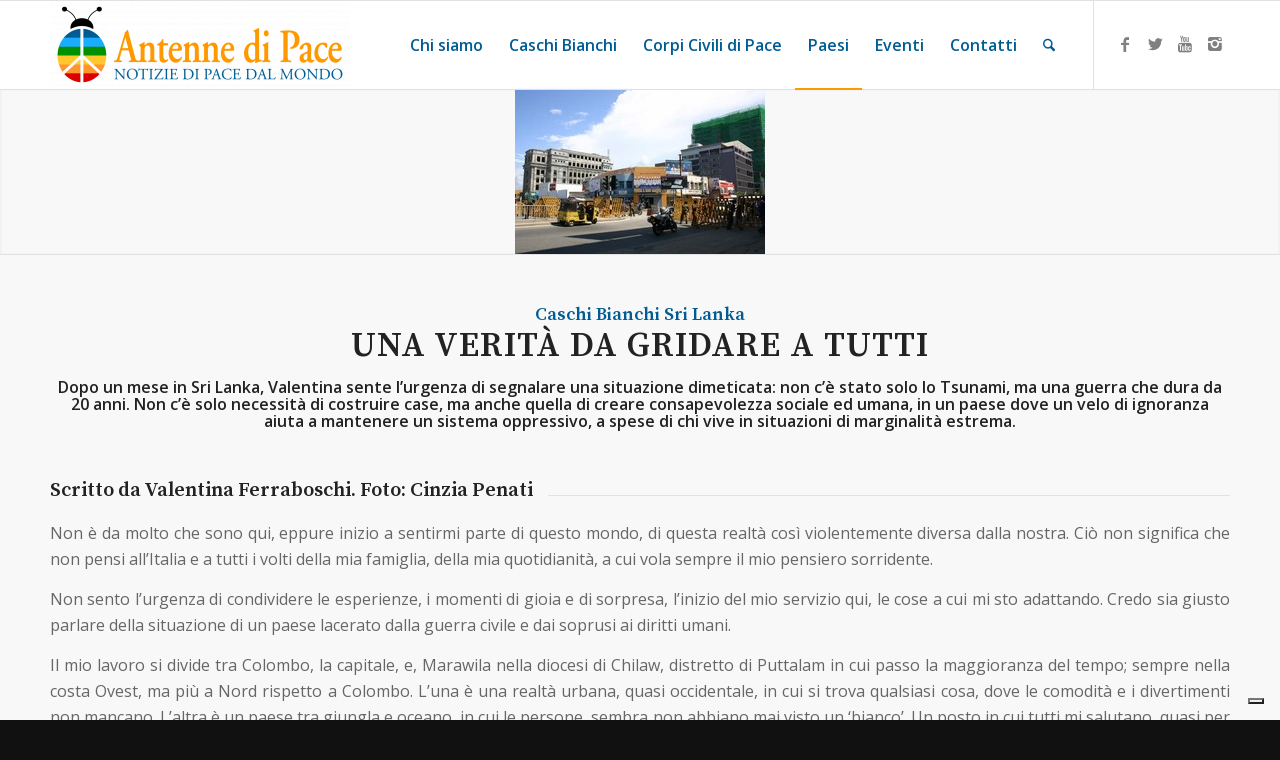

--- FILE ---
content_type: text/html; charset=UTF-8
request_url: https://www.antennedipace.org/2007/12/17/una-verita-da-gridare-a-tutti/
body_size: 28409
content:
<!DOCTYPE html>
<html lang="it-IT" class="html_stretched responsive av-preloader-disabled  html_header_top html_logo_left html_main_nav_header html_menu_right html_slim html_header_sticky html_header_shrinking html_mobile_menu_phone html_header_searchicon html_content_align_center html_header_unstick_top_disabled html_header_stretch_disabled html_elegant-blog html_av-submenu-hidden html_av-submenu-display-click html_av-overlay-side html_av-overlay-side-classic html_av-submenu-noclone html_entry_id_1068 av-cookies-no-cookie-consent av-no-preview av-default-lightbox html_text_menu_active av-mobile-menu-switch-default">
<head>
<meta charset="UTF-8" />
<script type="text/javascript">
/* <![CDATA[ */
var gform;gform||(document.addEventListener("gform_main_scripts_loaded",function(){gform.scriptsLoaded=!0}),document.addEventListener("gform/theme/scripts_loaded",function(){gform.themeScriptsLoaded=!0}),window.addEventListener("DOMContentLoaded",function(){gform.domLoaded=!0}),gform={domLoaded:!1,scriptsLoaded:!1,themeScriptsLoaded:!1,isFormEditor:()=>"function"==typeof InitializeEditor,callIfLoaded:function(o){return!(!gform.domLoaded||!gform.scriptsLoaded||!gform.themeScriptsLoaded&&!gform.isFormEditor()||(gform.isFormEditor()&&console.warn("The use of gform.initializeOnLoaded() is deprecated in the form editor context and will be removed in Gravity Forms 3.1."),o(),0))},initializeOnLoaded:function(o){gform.callIfLoaded(o)||(document.addEventListener("gform_main_scripts_loaded",()=>{gform.scriptsLoaded=!0,gform.callIfLoaded(o)}),document.addEventListener("gform/theme/scripts_loaded",()=>{gform.themeScriptsLoaded=!0,gform.callIfLoaded(o)}),window.addEventListener("DOMContentLoaded",()=>{gform.domLoaded=!0,gform.callIfLoaded(o)}))},hooks:{action:{},filter:{}},addAction:function(o,r,e,t){gform.addHook("action",o,r,e,t)},addFilter:function(o,r,e,t){gform.addHook("filter",o,r,e,t)},doAction:function(o){gform.doHook("action",o,arguments)},applyFilters:function(o){return gform.doHook("filter",o,arguments)},removeAction:function(o,r){gform.removeHook("action",o,r)},removeFilter:function(o,r,e){gform.removeHook("filter",o,r,e)},addHook:function(o,r,e,t,n){null==gform.hooks[o][r]&&(gform.hooks[o][r]=[]);var d=gform.hooks[o][r];null==n&&(n=r+"_"+d.length),gform.hooks[o][r].push({tag:n,callable:e,priority:t=null==t?10:t})},doHook:function(r,o,e){var t;if(e=Array.prototype.slice.call(e,1),null!=gform.hooks[r][o]&&((o=gform.hooks[r][o]).sort(function(o,r){return o.priority-r.priority}),o.forEach(function(o){"function"!=typeof(t=o.callable)&&(t=window[t]),"action"==r?t.apply(null,e):e[0]=t.apply(null,e)})),"filter"==r)return e[0]},removeHook:function(o,r,t,n){var e;null!=gform.hooks[o][r]&&(e=(e=gform.hooks[o][r]).filter(function(o,r,e){return!!(null!=n&&n!=o.tag||null!=t&&t!=o.priority)}),gform.hooks[o][r]=e)}});
/* ]]> */
</script>



<!-- mobile setting -->
<meta name="viewport" content="width=device-width, initial-scale=1">

<!-- Scripts/CSS and wp_head hook -->
<meta name='robots' content='index, follow, max-image-preview:large, max-snippet:-1, max-video-preview:-1' />
	<style>img:is([sizes="auto" i], [sizes^="auto," i]) { contain-intrinsic-size: 3000px 1500px }</style>
	
	<!-- This site is optimized with the Yoast SEO plugin v26.5 - https://yoast.com/wordpress/plugins/seo/ -->
	<title>Una verità da gridare a tutti - Antenne di Pace</title>
	<link rel="canonical" href="https://www.antennedipace.org/2007/12/17/una-verita-da-gridare-a-tutti/" />
	<meta property="og:locale" content="it_IT" />
	<meta property="og:type" content="article" />
	<meta property="og:title" content="Una verità da gridare a tutti - Antenne di Pace" />
	<meta property="og:url" content="https://www.antennedipace.org/2007/12/17/una-verita-da-gridare-a-tutti/" />
	<meta property="og:site_name" content="Antenne di Pace" />
	<meta property="article:publisher" content="https://www.facebook.com/antennedipace/" />
	<meta property="article:published_time" content="2007-12-17T12:07:27+00:00" />
	<meta property="article:modified_time" content="2019-06-14T13:46:55+00:00" />
	<meta property="og:image" content="https://www.antennedipace.org/wp-content/uploads/2007/12/k2_items_src_0e055015385980da4e111a90c5284edc.jpg" />
	<meta property="og:image:width" content="250" />
	<meta property="og:image:height" content="166" />
	<meta property="og:image:type" content="image/jpeg" />
	<meta name="author" content="Redazione Antenne di Pace" />
	<meta name="twitter:card" content="summary_large_image" />
	<meta name="twitter:creator" content="@AntennediPace" />
	<meta name="twitter:site" content="@AntennediPace" />
	<meta name="twitter:label1" content="Scritto da" />
	<meta name="twitter:data1" content="Redazione Antenne di Pace" />
	<meta name="twitter:label2" content="Tempo di lettura stimato" />
	<meta name="twitter:data2" content="9 minuti" />
	<script type="application/ld+json" class="yoast-schema-graph">{"@context":"https://schema.org","@graph":[{"@type":"Article","@id":"https://www.antennedipace.org/2007/12/17/una-verita-da-gridare-a-tutti/#article","isPartOf":{"@id":"https://www.antennedipace.org/2007/12/17/una-verita-da-gridare-a-tutti/"},"author":{"name":"Redazione Antenne di Pace","@id":"https://www.antennedipace.org/#/schema/person/60b97b5690d468ae8c3dd778cfe6c001"},"headline":"Una verità da gridare a tutti","datePublished":"2007-12-17T12:07:27+00:00","dateModified":"2019-06-14T13:46:55+00:00","mainEntityOfPage":{"@id":"https://www.antennedipace.org/2007/12/17/una-verita-da-gridare-a-tutti/"},"wordCount":1555,"commentCount":0,"publisher":{"@id":"https://www.antennedipace.org/#organization"},"image":{"@id":"https://www.antennedipace.org/2007/12/17/una-verita-da-gridare-a-tutti/#primaryimage"},"thumbnailUrl":"https://www.antennedipace.org/wp-content/uploads/2007/12/k2_items_src_0e055015385980da4e111a90c5284edc.jpg","keywords":["Conflitti armati"],"articleSection":["Caschi Bianchi","Sri Lanka"],"inLanguage":"it-IT","potentialAction":[{"@type":"CommentAction","name":"Comment","target":["https://www.antennedipace.org/2007/12/17/una-verita-da-gridare-a-tutti/#respond"]}]},{"@type":"WebPage","@id":"https://www.antennedipace.org/2007/12/17/una-verita-da-gridare-a-tutti/","url":"https://www.antennedipace.org/2007/12/17/una-verita-da-gridare-a-tutti/","name":"Una verità da gridare a tutti - Antenne di Pace","isPartOf":{"@id":"https://www.antennedipace.org/#website"},"primaryImageOfPage":{"@id":"https://www.antennedipace.org/2007/12/17/una-verita-da-gridare-a-tutti/#primaryimage"},"image":{"@id":"https://www.antennedipace.org/2007/12/17/una-verita-da-gridare-a-tutti/#primaryimage"},"thumbnailUrl":"https://www.antennedipace.org/wp-content/uploads/2007/12/k2_items_src_0e055015385980da4e111a90c5284edc.jpg","datePublished":"2007-12-17T12:07:27+00:00","dateModified":"2019-06-14T13:46:55+00:00","breadcrumb":{"@id":"https://www.antennedipace.org/2007/12/17/una-verita-da-gridare-a-tutti/#breadcrumb"},"inLanguage":"it-IT","potentialAction":[{"@type":"ReadAction","target":["https://www.antennedipace.org/2007/12/17/una-verita-da-gridare-a-tutti/"]}]},{"@type":"ImageObject","inLanguage":"it-IT","@id":"https://www.antennedipace.org/2007/12/17/una-verita-da-gridare-a-tutti/#primaryimage","url":"https://www.antennedipace.org/wp-content/uploads/2007/12/k2_items_src_0e055015385980da4e111a90c5284edc.jpg","contentUrl":"https://www.antennedipace.org/wp-content/uploads/2007/12/k2_items_src_0e055015385980da4e111a90c5284edc.jpg","width":250,"height":166,"caption":"Cb Caritas, 2007"},{"@type":"BreadcrumbList","@id":"https://www.antennedipace.org/2007/12/17/una-verita-da-gridare-a-tutti/#breadcrumb","itemListElement":[{"@type":"ListItem","position":1,"name":"Home","item":"https://www.antennedipace.org/homepage/"},{"@type":"ListItem","position":2,"name":"Blog","item":"https://www.antennedipace.org/blog/"},{"@type":"ListItem","position":3,"name":"Una verità da gridare a tutti"}]},{"@type":"WebSite","@id":"https://www.antennedipace.org/#website","url":"https://www.antennedipace.org/","name":"Antenne di Pace","description":"Un nuovo sito targato WordPress","publisher":{"@id":"https://www.antennedipace.org/#organization"},"potentialAction":[{"@type":"SearchAction","target":{"@type":"EntryPoint","urlTemplate":"https://www.antennedipace.org/?s={search_term_string}"},"query-input":{"@type":"PropertyValueSpecification","valueRequired":true,"valueName":"search_term_string"}}],"inLanguage":"it-IT"},{"@type":"Organization","@id":"https://www.antennedipace.org/#organization","name":"Comunità Papa Giovanni XXIII","url":"https://www.antennedipace.org/","logo":{"@type":"ImageObject","inLanguage":"it-IT","@id":"https://www.antennedipace.org/#/schema/logo/image/","url":"https://www.antennedipace.org/wp-content/uploads/2024/05/logo_yoast.png","contentUrl":"https://www.antennedipace.org/wp-content/uploads/2024/05/logo_yoast.png","width":696,"height":696,"caption":"Comunità Papa Giovanni XXIII"},"image":{"@id":"https://www.antennedipace.org/#/schema/logo/image/"},"sameAs":["https://www.facebook.com/antennedipace/","https://x.com/AntennediPace","https://www.instagram.com/antenne_di_pace/?hl=it","https://www.youtube.com/user/antennedipace"]},{"@type":"Person","@id":"https://www.antennedipace.org/#/schema/person/60b97b5690d468ae8c3dd778cfe6c001","name":"Redazione Antenne di Pace","image":{"@type":"ImageObject","inLanguage":"it-IT","@id":"https://www.antennedipace.org/#/schema/person/image/","url":"https://www.antennedipace.org/wp-content/plugins/wp-user-avatar/deprecated/wp-user-avatar/images/wpua-300x300.png","contentUrl":"https://www.antennedipace.org/wp-content/plugins/wp-user-avatar/deprecated/wp-user-avatar/images/wpua-300x300.png","caption":"Redazione Antenne di Pace"},"url":"https://www.antennedipace.org/author/redazione-antenne/"}]}</script>
	<!-- / Yoast SEO plugin. -->


<link rel='dns-prefetch' href='//cdn.iubenda.com' />
<link rel="alternate" type="application/rss+xml" title="Antenne di Pace &raquo; Feed" href="https://www.antennedipace.org/feed/" />
<link rel="alternate" type="application/rss+xml" title="Antenne di Pace &raquo; Feed dei commenti" href="https://www.antennedipace.org/comments/feed/" />
<link rel="alternate" type="text/calendar" title="Antenne di Pace &raquo; iCal Feed" href="https://www.antennedipace.org/events/?ical=1" />
<link rel="alternate" type="application/rss+xml" title="Antenne di Pace &raquo; Una verità da gridare a tutti Feed dei commenti" href="https://www.antennedipace.org/2007/12/17/una-verita-da-gridare-a-tutti/feed/" />

<!-- google webfont font replacement -->

			<script type='text/javascript'>

				(function() {

					/*	check if webfonts are disabled by user setting via cookie - or user must opt in.	*/
					var html = document.getElementsByTagName('html')[0];
					var cookie_check = html.className.indexOf('av-cookies-needs-opt-in') >= 0 || html.className.indexOf('av-cookies-can-opt-out') >= 0;
					var allow_continue = true;
					var silent_accept_cookie = html.className.indexOf('av-cookies-user-silent-accept') >= 0;

					if( cookie_check && ! silent_accept_cookie )
					{
						if( ! document.cookie.match(/aviaCookieConsent/) || html.className.indexOf('av-cookies-session-refused') >= 0 )
						{
							allow_continue = false;
						}
						else
						{
							if( ! document.cookie.match(/aviaPrivacyRefuseCookiesHideBar/) )
							{
								allow_continue = false;
							}
							else if( ! document.cookie.match(/aviaPrivacyEssentialCookiesEnabled/) )
							{
								allow_continue = false;
							}
							else if( document.cookie.match(/aviaPrivacyGoogleWebfontsDisabled/) )
							{
								allow_continue = false;
							}
						}
					}

					if( allow_continue )
					{
						var f = document.createElement('link');

						f.type 	= 'text/css';
						f.rel 	= 'stylesheet';
						f.href 	= 'https://fonts.googleapis.com/css?family=Source+Serif+Pro:400,600,700%7COpen+Sans:400,600&display=auto';
						f.id 	= 'avia-google-webfont';

						document.getElementsByTagName('head')[0].appendChild(f);
					}
				})();

			</script>
			<script type="text/javascript">
/* <![CDATA[ */
window._wpemojiSettings = {"baseUrl":"https:\/\/s.w.org\/images\/core\/emoji\/16.0.1\/72x72\/","ext":".png","svgUrl":"https:\/\/s.w.org\/images\/core\/emoji\/16.0.1\/svg\/","svgExt":".svg","source":{"concatemoji":"https:\/\/www.antennedipace.org\/wp-includes\/js\/wp-emoji-release.min.js?ver=6.8.3"}};
/*! This file is auto-generated */
!function(s,n){var o,i,e;function c(e){try{var t={supportTests:e,timestamp:(new Date).valueOf()};sessionStorage.setItem(o,JSON.stringify(t))}catch(e){}}function p(e,t,n){e.clearRect(0,0,e.canvas.width,e.canvas.height),e.fillText(t,0,0);var t=new Uint32Array(e.getImageData(0,0,e.canvas.width,e.canvas.height).data),a=(e.clearRect(0,0,e.canvas.width,e.canvas.height),e.fillText(n,0,0),new Uint32Array(e.getImageData(0,0,e.canvas.width,e.canvas.height).data));return t.every(function(e,t){return e===a[t]})}function u(e,t){e.clearRect(0,0,e.canvas.width,e.canvas.height),e.fillText(t,0,0);for(var n=e.getImageData(16,16,1,1),a=0;a<n.data.length;a++)if(0!==n.data[a])return!1;return!0}function f(e,t,n,a){switch(t){case"flag":return n(e,"\ud83c\udff3\ufe0f\u200d\u26a7\ufe0f","\ud83c\udff3\ufe0f\u200b\u26a7\ufe0f")?!1:!n(e,"\ud83c\udde8\ud83c\uddf6","\ud83c\udde8\u200b\ud83c\uddf6")&&!n(e,"\ud83c\udff4\udb40\udc67\udb40\udc62\udb40\udc65\udb40\udc6e\udb40\udc67\udb40\udc7f","\ud83c\udff4\u200b\udb40\udc67\u200b\udb40\udc62\u200b\udb40\udc65\u200b\udb40\udc6e\u200b\udb40\udc67\u200b\udb40\udc7f");case"emoji":return!a(e,"\ud83e\udedf")}return!1}function g(e,t,n,a){var r="undefined"!=typeof WorkerGlobalScope&&self instanceof WorkerGlobalScope?new OffscreenCanvas(300,150):s.createElement("canvas"),o=r.getContext("2d",{willReadFrequently:!0}),i=(o.textBaseline="top",o.font="600 32px Arial",{});return e.forEach(function(e){i[e]=t(o,e,n,a)}),i}function t(e){var t=s.createElement("script");t.src=e,t.defer=!0,s.head.appendChild(t)}"undefined"!=typeof Promise&&(o="wpEmojiSettingsSupports",i=["flag","emoji"],n.supports={everything:!0,everythingExceptFlag:!0},e=new Promise(function(e){s.addEventListener("DOMContentLoaded",e,{once:!0})}),new Promise(function(t){var n=function(){try{var e=JSON.parse(sessionStorage.getItem(o));if("object"==typeof e&&"number"==typeof e.timestamp&&(new Date).valueOf()<e.timestamp+604800&&"object"==typeof e.supportTests)return e.supportTests}catch(e){}return null}();if(!n){if("undefined"!=typeof Worker&&"undefined"!=typeof OffscreenCanvas&&"undefined"!=typeof URL&&URL.createObjectURL&&"undefined"!=typeof Blob)try{var e="postMessage("+g.toString()+"("+[JSON.stringify(i),f.toString(),p.toString(),u.toString()].join(",")+"));",a=new Blob([e],{type:"text/javascript"}),r=new Worker(URL.createObjectURL(a),{name:"wpTestEmojiSupports"});return void(r.onmessage=function(e){c(n=e.data),r.terminate(),t(n)})}catch(e){}c(n=g(i,f,p,u))}t(n)}).then(function(e){for(var t in e)n.supports[t]=e[t],n.supports.everything=n.supports.everything&&n.supports[t],"flag"!==t&&(n.supports.everythingExceptFlag=n.supports.everythingExceptFlag&&n.supports[t]);n.supports.everythingExceptFlag=n.supports.everythingExceptFlag&&!n.supports.flag,n.DOMReady=!1,n.readyCallback=function(){n.DOMReady=!0}}).then(function(){return e}).then(function(){var e;n.supports.everything||(n.readyCallback(),(e=n.source||{}).concatemoji?t(e.concatemoji):e.wpemoji&&e.twemoji&&(t(e.twemoji),t(e.wpemoji)))}))}((window,document),window._wpemojiSettings);
/* ]]> */
</script>
<link rel='stylesheet' id='dashicons-css' href='https://www.antennedipace.org/wp-includes/css/dashicons.min.css?ver=6.8.3' type='text/css' media='all' />
<link rel='stylesheet' id='post-views-counter-frontend-css' href='https://www.antennedipace.org/wp-content/plugins/post-views-counter/css/frontend.min.css?ver=1.5.9' type='text/css' media='all' />
<style id='wp-emoji-styles-inline-css' type='text/css'>

	img.wp-smiley, img.emoji {
		display: inline !important;
		border: none !important;
		box-shadow: none !important;
		height: 1em !important;
		width: 1em !important;
		margin: 0 0.07em !important;
		vertical-align: -0.1em !important;
		background: none !important;
		padding: 0 !important;
	}
</style>
<link rel='stylesheet' id='ppress-frontend-css' href='https://www.antennedipace.org/wp-content/plugins/wp-user-avatar/assets/css/frontend.min.css?ver=4.16.8' type='text/css' media='all' />
<link rel='stylesheet' id='ppress-flatpickr-css' href='https://www.antennedipace.org/wp-content/plugins/wp-user-avatar/assets/flatpickr/flatpickr.min.css?ver=4.16.8' type='text/css' media='all' />
<link rel='stylesheet' id='ppress-select2-css' href='https://www.antennedipace.org/wp-content/plugins/wp-user-avatar/assets/select2/select2.min.css?ver=6.8.3' type='text/css' media='all' />
<link rel='stylesheet' id='gforms_reset_css-css' href='https://www.antennedipace.org/wp-content/plugins/gravityforms/legacy/css/formreset.min.css?ver=2.9.25' type='text/css' media='all' />
<link rel='stylesheet' id='gforms_datepicker_css-css' href='https://www.antennedipace.org/wp-content/plugins/gravityforms/legacy/css/datepicker.min.css?ver=2.9.25' type='text/css' media='all' />
<link rel='stylesheet' id='gforms_formsmain_css-css' href='https://www.antennedipace.org/wp-content/plugins/gravityforms/legacy/css/formsmain.min.css?ver=2.9.25' type='text/css' media='all' />
<link rel='stylesheet' id='gforms_ready_class_css-css' href='https://www.antennedipace.org/wp-content/plugins/gravityforms/legacy/css/readyclass.min.css?ver=2.9.25' type='text/css' media='all' />
<link rel='stylesheet' id='gforms_browsers_css-css' href='https://www.antennedipace.org/wp-content/plugins/gravityforms/legacy/css/browsers.min.css?ver=2.9.25' type='text/css' media='all' />
<link rel='stylesheet' id='avia-merged-styles-css' href='https://www.antennedipace.org/wp-content/uploads/dynamic_avia/avia-merged-styles-df2dae411b649370cba71650f7b5ebef---6960fbb4bca5f.css' type='text/css' media='all' />
<link rel='stylesheet' id='avia-single-post-1068-css' href='https://www.antennedipace.org/wp-content/uploads/dynamic_avia/avia_posts_css/post-1068.css?ver=ver-1768102012' type='text/css' media='all' />
<script type="text/javascript" src="https://www.antennedipace.org/wp-includes/js/jquery/jquery.min.js?ver=3.7.1" id="jquery-core-js"></script>
<script type="text/javascript" src="https://www.antennedipace.org/wp-includes/js/jquery/jquery-migrate.min.js?ver=3.4.1" id="jquery-migrate-js"></script>

<script  type="text/javascript" class=" _iub_cs_skip" type="text/javascript" id="iubenda-head-inline-scripts-0">
/* <![CDATA[ */

var _iub = _iub || [];
_iub.csConfiguration = {"ccpaAcknowledgeOnDisplay":true,"consentOnContinuedBrowsing":false,"countryDetection":true,"enableCcpa":true,"enableLgpd":true,"floatingPreferencesButtonDisplay":"bottom-right","invalidateConsentWithoutLog":true,"lgpdAppliesGlobally":false,"perPurposeConsent":true,"siteId":2795966,"whitelabel":false,"cookiePolicyId":72824688,"lang":"it","cookiePolicyUrl":"https://sostieni.apg23.org/cookie-policy/","privacyPolicyUrl":"https://sostieni.apg23.org/privacy-policy/", "banner":{ "acceptButtonCaptionColor":"#FFFFFF","acceptButtonColor":"#0070BA","acceptButtonDisplay":true,"backgroundColor":"#FFFFFF","brandBackgroundColor":"#FFFFFF","brandTextColor":"#000000","closeButtonDisplay":false,"customizeButtonCaptionColor":"#4D4D4D","customizeButtonColor":"#DADADA","customizeButtonDisplay":true,"explicitWithdrawal":true,"listPurposes":true,"position":"float-top-center","rejectButtonCaptionColor":"#A2A2A2","rejectButtonColor":"#FFFFFF","rejectButtonDisplay":true,"textColor":"#000000" }};
/* ]]> */
</script>
<script  type="text/javascript" class=" _iub_cs_skip" type="text/javascript" src="//cdn.iubenda.com/cs/ccpa/stub.js?ver=3.12.4" id="iubenda-head-scripts-0-js"></script>
<script  type="text/javascript" charset="UTF-8" async="" class=" _iub_cs_skip" type="text/javascript" src="//cdn.iubenda.com/cs/iubenda_cs.js?ver=3.12.4" id="iubenda-head-scripts-1-js"></script>
<script type="text/javascript" src="https://www.antennedipace.org/wp-content/plugins/wp-user-avatar/assets/flatpickr/flatpickr.min.js?ver=4.16.8" id="ppress-flatpickr-js"></script>
<script type="text/javascript" src="https://www.antennedipace.org/wp-content/plugins/wp-user-avatar/assets/select2/select2.min.js?ver=4.16.8" id="ppress-select2-js"></script>
<script type="text/javascript" defer='defer' src="https://www.antennedipace.org/wp-content/plugins/gravityforms/js/jquery.json.min.js?ver=2.9.25" id="gform_json-js"></script>
<script type="text/javascript" id="gform_gravityforms-js-extra">
/* <![CDATA[ */
var gf_global = {"gf_currency_config":{"name":"Euro","symbol_left":"","symbol_right":"&#8364;","symbol_padding":" ","thousand_separator":".","decimal_separator":",","decimals":2,"code":"EUR"},"base_url":"https:\/\/www.antennedipace.org\/wp-content\/plugins\/gravityforms","number_formats":[],"spinnerUrl":"https:\/\/www.antennedipace.org\/wp-content\/plugins\/gravityforms\/images\/spinner.svg","version_hash":"9eea8bc3bc3c2937745193d0b1665352","strings":{"newRowAdded":"\u00c8 stata aggiunta una nuova riga.","rowRemoved":"La riga \u00e8 stata rimossa","formSaved":"Il modulo \u00e8 stato salvato. Il contenuto include il link per tornare a completare il modulo."}};
var gform_i18n = {"datepicker":{"days":{"monday":"Lun","tuesday":"Mar","wednesday":"Mer","thursday":"Gio","friday":"Ven","saturday":"Sab","sunday":"Dom"},"months":{"january":"Gennaio","february":"Febbraio","march":"Marzo","april":"Aprile","may":"Maggio","june":"Giugno","july":"Luglio","august":"Agosto","september":"Settembre","october":"Ottobre","november":"Novembre","december":"Dicembre"},"firstDay":1,"iconText":"Seleziona la data"}};
var gf_legacy_multi = {"2":"1"};
var gform_gravityforms = {"strings":{"invalid_file_extension":"Questo tipo di file non \u00e8 consentito. Deve avere uno dei seguenti formati:","delete_file":"Elimina questo file","in_progress":"In lavorazione","file_exceeds_limit":"La dimensione del file supera i limiti","illegal_extension":"Questo tipo di file non \u00e8 consentito.","max_reached":"Numero massimo di file raggiunto","unknown_error":"C\u2019\u00e8 stato un problema durante il salvataggio del file sul server","currently_uploading":"Aspetta che il caricamento sia completato","cancel":"Annulla","cancel_upload":"Annulla questo caricamento","cancelled":"Annullato","error":"Errore","message":"Messaggio"},"vars":{"images_url":"https:\/\/www.antennedipace.org\/wp-content\/plugins\/gravityforms\/images"}};
/* ]]> */
</script>
<script type="text/javascript" defer='defer' src="https://www.antennedipace.org/wp-content/plugins/gravityforms/js/gravityforms.min.js?ver=2.9.25" id="gform_gravityforms-js"></script>
<script type="text/javascript" defer='defer' src="https://www.antennedipace.org/wp-content/plugins/gravityforms/assets/js/dist/utils.min.js?ver=48a3755090e76a154853db28fc254681" id="gform_gravityforms_utils-js"></script>
<script type="text/javascript" src="https://www.antennedipace.org/wp-content/uploads/dynamic_avia/avia-head-scripts-4f5eead831c86c2e16cfa55444a254ca---6960fbb53c308.js" id="avia-head-scripts-js"></script>
<link rel="https://api.w.org/" href="https://www.antennedipace.org/wp-json/" /><link rel="alternate" title="JSON" type="application/json" href="https://www.antennedipace.org/wp-json/wp/v2/posts/1068" /><link rel="EditURI" type="application/rsd+xml" title="RSD" href="https://www.antennedipace.org/xmlrpc.php?rsd" />
<meta name="generator" content="WordPress 6.8.3" />
<link rel='shortlink' href='https://www.antennedipace.org/?p=1068' />
<link rel="alternate" title="oEmbed (JSON)" type="application/json+oembed" href="https://www.antennedipace.org/wp-json/oembed/1.0/embed?url=https%3A%2F%2Fwww.antennedipace.org%2F2007%2F12%2F17%2Funa-verita-da-gridare-a-tutti%2F" />
<link rel="alternate" title="oEmbed (XML)" type="text/xml+oembed" href="https://www.antennedipace.org/wp-json/oembed/1.0/embed?url=https%3A%2F%2Fwww.antennedipace.org%2F2007%2F12%2F17%2Funa-verita-da-gridare-a-tutti%2F&#038;format=xml" />
<meta name="tec-api-version" content="v1"><meta name="tec-api-origin" content="https://www.antennedipace.org"><link rel="alternate" href="https://www.antennedipace.org/wp-json/tribe/events/v1/" />
<link rel="icon" href="https://www.antennedipace.org/wp-content/uploads/2024/05/antennefavicon.ico" type="image/x-icon">
<!--[if lt IE 9]><script src="https://www.antennedipace.org/wp-content/themes/enfold/js/html5shiv.js"></script><![endif]--><link rel="profile" href="https://gmpg.org/xfn/11" />
<link rel="alternate" type="application/rss+xml" title="Antenne di Pace RSS2 Feed" href="https://www.antennedipace.org/feed/" />
<link rel="pingback" href="https://www.antennedipace.org/xmlrpc.php" />

<!-- To speed up the rendering and to display the site as fast as possible to the user we include some styles and scripts for above the fold content inline -->
<script type="text/javascript">'use strict';var avia_is_mobile=!1;if(/Android|webOS|iPhone|iPad|iPod|BlackBerry|IEMobile|Opera Mini/i.test(navigator.userAgent)&&'ontouchstart' in document.documentElement){avia_is_mobile=!0;document.documentElement.className+=' avia_mobile '}
else{document.documentElement.className+=' avia_desktop '};document.documentElement.className+=' js_active ';(function(){var e=['-webkit-','-moz-','-ms-',''],n='',o=!1,a=!1;for(var t in e){if(e[t]+'transform' in document.documentElement.style){o=!0;n=e[t]+'transform'};if(e[t]+'perspective' in document.documentElement.style){a=!0}};if(o){document.documentElement.className+=' avia_transform '};if(a){document.documentElement.className+=' avia_transform3d '};if(typeof document.getElementsByClassName=='function'&&typeof document.documentElement.getBoundingClientRect=='function'&&avia_is_mobile==!1){if(n&&window.innerHeight>0){setTimeout(function(){var e=0,o={},a=0,t=document.getElementsByClassName('av-parallax'),i=window.pageYOffset||document.documentElement.scrollTop;for(e=0;e<t.length;e++){t[e].style.top='0px';o=t[e].getBoundingClientRect();a=Math.ceil((window.innerHeight+i-o.top)*0.3);t[e].style[n]='translate(0px, '+a+'px)';t[e].style.top='auto';t[e].className+=' enabled-parallax '}},50)}}})();</script><style type="text/css">
		@font-face {font-family: 'entypo-fontello-enfold'; font-weight: normal; font-style: normal; font-display: auto;
		src: url('https://www.antennedipace.org/wp-content/themes/enfold/config-templatebuilder/avia-template-builder/assets/fonts/entypo-fontello-enfold/entypo-fontello-enfold.woff2') format('woff2'),
		url('https://www.antennedipace.org/wp-content/themes/enfold/config-templatebuilder/avia-template-builder/assets/fonts/entypo-fontello-enfold/entypo-fontello-enfold.woff') format('woff'),
		url('https://www.antennedipace.org/wp-content/themes/enfold/config-templatebuilder/avia-template-builder/assets/fonts/entypo-fontello-enfold/entypo-fontello-enfold.ttf') format('truetype'),
		url('https://www.antennedipace.org/wp-content/themes/enfold/config-templatebuilder/avia-template-builder/assets/fonts/entypo-fontello-enfold/entypo-fontello-enfold.svg#entypo-fontello-enfold') format('svg'),
		url('https://www.antennedipace.org/wp-content/themes/enfold/config-templatebuilder/avia-template-builder/assets/fonts/entypo-fontello-enfold/entypo-fontello-enfold.eot'),
		url('https://www.antennedipace.org/wp-content/themes/enfold/config-templatebuilder/avia-template-builder/assets/fonts/entypo-fontello-enfold/entypo-fontello-enfold.eot?#iefix') format('embedded-opentype');
		}

		#top .avia-font-entypo-fontello-enfold, body .avia-font-entypo-fontello-enfold, html body [data-av_iconfont='entypo-fontello-enfold']:before{ font-family: 'entypo-fontello-enfold'; }
		
		@font-face {font-family: 'entypo-fontello'; font-weight: normal; font-style: normal; font-display: auto;
		src: url('https://www.antennedipace.org/wp-content/themes/enfold/config-templatebuilder/avia-template-builder/assets/fonts/entypo-fontello/entypo-fontello.woff2') format('woff2'),
		url('https://www.antennedipace.org/wp-content/themes/enfold/config-templatebuilder/avia-template-builder/assets/fonts/entypo-fontello/entypo-fontello.woff') format('woff'),
		url('https://www.antennedipace.org/wp-content/themes/enfold/config-templatebuilder/avia-template-builder/assets/fonts/entypo-fontello/entypo-fontello.ttf') format('truetype'),
		url('https://www.antennedipace.org/wp-content/themes/enfold/config-templatebuilder/avia-template-builder/assets/fonts/entypo-fontello/entypo-fontello.svg#entypo-fontello') format('svg'),
		url('https://www.antennedipace.org/wp-content/themes/enfold/config-templatebuilder/avia-template-builder/assets/fonts/entypo-fontello/entypo-fontello.eot'),
		url('https://www.antennedipace.org/wp-content/themes/enfold/config-templatebuilder/avia-template-builder/assets/fonts/entypo-fontello/entypo-fontello.eot?#iefix') format('embedded-opentype');
		}

		#top .avia-font-entypo-fontello, body .avia-font-entypo-fontello, html body [data-av_iconfont='entypo-fontello']:before{ font-family: 'entypo-fontello'; }
		</style>

<!--
Debugging Info for Theme support: 

Theme: Enfold
Version: 7.1.1
Installed: enfold
AviaFramework Version: 5.6
AviaBuilder Version: 6.0
aviaElementManager Version: 1.0.1
- - - - - - - - - - -
ChildTheme: Enfold Child
ChildTheme Version: 1.0
ChildTheme Installed: enfold

- - - - - - - - - - -
ML:512-PU:161-PLA:16
WP:6.8.3
Compress: CSS:all theme files - JS:all theme files
Updates: enabled - token has changed and not verified
PLAu:15
-->
</head>

<body id="top" class="wp-singular post-template-default single single-post postid-1068 single-format-standard wp-theme-enfold wp-child-theme-enfold-child stretched rtl_columns av-curtain-numeric source_serif_pro open_sans locale-it-it tribe-no-js post-type-post category-caschi-bianchi category-sri-lanka post_tag-conflitti-armati avia-responsive-images-support" itemscope="itemscope" itemtype="https://schema.org/WebPage" >

	
	<div id='wrap_all'>

	
<header id='header' class='all_colors header_color light_bg_color  av_header_top av_logo_left av_main_nav_header av_menu_right av_slim av_header_sticky av_header_shrinking av_header_stretch_disabled av_mobile_menu_phone av_header_searchicon av_header_unstick_top_disabled av_bottom_nav_disabled  av_header_border_disabled'  data-av_shrink_factor='50' role="banner" itemscope="itemscope" itemtype="https://schema.org/WPHeader" >

		<div  id='header_main' class='container_wrap container_wrap_logo'>

        <div class='container av-logo-container'><div class='inner-container'><span class='logo avia-standard-logo'><a href='https://www.antennedipace.org/' class='' aria-label='Antenne di Pace' ><img src="https://www.antennedipace.org/wp-content/uploads/2019/01/ANTENNE_LOGO_2019-300x87.png" height="100" width="300" alt='Antenne di Pace' title='' /></a></span><nav class='main_menu' data-selectname='Seleziona una pagina'  role="navigation" itemscope="itemscope" itemtype="https://schema.org/SiteNavigationElement" ><div class="avia-menu av-main-nav-wrap av_menu_icon_beside"><ul role="menu" class="menu av-main-nav" id="avia-menu"><li role="menuitem" id="menu-item-3310" class="menu-item menu-item-type-post_type menu-item-object-page menu-item-top-level menu-item-top-level-1"><a href="https://www.antennedipace.org/chi-siamo/" itemprop="url" tabindex="0"><span class="avia-bullet"></span><span class="avia-menu-text">Chi siamo</span><span class="avia-menu-fx"><span class="avia-arrow-wrap"><span class="avia-arrow"></span></span></span></a></li>
<li role="menuitem" id="menu-item-3312" class="menu-item menu-item-type-post_type menu-item-object-page menu-item-top-level menu-item-top-level-2"><a href="https://www.antennedipace.org/caschi-bianchi/" itemprop="url" tabindex="0"><span class="avia-bullet"></span><span class="avia-menu-text">Caschi Bianchi</span><span class="avia-menu-fx"><span class="avia-arrow-wrap"><span class="avia-arrow"></span></span></span></a></li>
<li role="menuitem" id="menu-item-3311" class="menu-item menu-item-type-post_type menu-item-object-page menu-item-top-level menu-item-top-level-3"><a href="https://www.antennedipace.org/corpi-di-pace/" itemprop="url" tabindex="0"><span class="avia-bullet"></span><span class="avia-menu-text">Corpi Civili di Pace</span><span class="avia-menu-fx"><span class="avia-arrow-wrap"><span class="avia-arrow"></span></span></span></a></li>
<li role="menuitem" id="menu-item-3313" class="menu-item menu-item-type-post_type menu-item-object-page current_page_parent menu-item-has-children menu-item-top-level menu-item-top-level-4 current-menu-item"><a href="https://www.antennedipace.org/blog/" itemprop="url" tabindex="0"><span class="avia-bullet"></span><span class="avia-menu-text">Paesi</span><span class="avia-menu-fx"><span class="avia-arrow-wrap"><span class="avia-arrow"></span></span></span></a>


<ul class="sub-menu">
	<li role="menuitem" id="menu-item-3457" class="menu-item menu-item-type-post_type menu-item-object-page menu-item-has-children"><a href="https://www.antennedipace.org/blog/africa/" itemprop="url" tabindex="0"><span class="avia-bullet"></span><span class="avia-menu-text">Africa</span></a>
	<ul class="sub-menu">
		<li role="menuitem" id="menu-item-3459" class="menu-item menu-item-type-taxonomy menu-item-object-category"><a href="https://www.antennedipace.org/category/aree-di-intervento/africa/angola/" itemprop="url" tabindex="0"><span class="avia-bullet"></span><span class="avia-menu-text">Angola</span></a></li>
		<li role="menuitem" id="menu-item-3460" class="menu-item menu-item-type-taxonomy menu-item-object-category"><a href="https://www.antennedipace.org/category/aree-di-intervento/africa/benin/" itemprop="url" tabindex="0"><span class="avia-bullet"></span><span class="avia-menu-text">Benin</span></a></li>
		<li role="menuitem" id="menu-item-3461" class="menu-item menu-item-type-taxonomy menu-item-object-category"><a href="https://www.antennedipace.org/category/aree-di-intervento/africa/burkina-faso/" itemprop="url" tabindex="0"><span class="avia-bullet"></span><span class="avia-menu-text">Burkina Faso</span></a></li>
		<li role="menuitem" id="menu-item-3462" class="menu-item menu-item-type-taxonomy menu-item-object-category"><a href="https://www.antennedipace.org/category/aree-di-intervento/africa/burundi/" itemprop="url" tabindex="0"><span class="avia-bullet"></span><span class="avia-menu-text">Burundi</span></a></li>
		<li role="menuitem" id="menu-item-3463" class="menu-item menu-item-type-taxonomy menu-item-object-category"><a href="https://www.antennedipace.org/category/aree-di-intervento/africa/camerun/" itemprop="url" tabindex="0"><span class="avia-bullet"></span><span class="avia-menu-text">Camerun</span></a></li>
		<li role="menuitem" id="menu-item-3464" class="menu-item menu-item-type-taxonomy menu-item-object-category"><a href="https://www.antennedipace.org/category/aree-di-intervento/africa/etiopia/" itemprop="url" tabindex="0"><span class="avia-bullet"></span><span class="avia-menu-text">Etiopia</span></a></li>
		<li role="menuitem" id="menu-item-3577" class="menu-item menu-item-type-taxonomy menu-item-object-category"><a href="https://www.antennedipace.org/category/aree-di-intervento/africa/kenya/" itemprop="url" tabindex="0"><span class="avia-bullet"></span><span class="avia-menu-text">Kenya</span></a></li>
		<li role="menuitem" id="menu-item-3578" class="menu-item menu-item-type-taxonomy menu-item-object-category"><a href="https://www.antennedipace.org/category/aree-di-intervento/africa/madagascar/" itemprop="url" tabindex="0"><span class="avia-bullet"></span><span class="avia-menu-text">Madagascar</span></a></li>
		<li role="menuitem" id="menu-item-3579" class="menu-item menu-item-type-taxonomy menu-item-object-category"><a href="https://www.antennedipace.org/category/aree-di-intervento/africa/mauritania/" itemprop="url" tabindex="0"><span class="avia-bullet"></span><span class="avia-menu-text">Mauritania</span></a></li>
		<li role="menuitem" id="menu-item-3580" class="menu-item menu-item-type-taxonomy menu-item-object-category"><a href="https://www.antennedipace.org/category/aree-di-intervento/africa/mozambico/" itemprop="url" tabindex="0"><span class="avia-bullet"></span><span class="avia-menu-text">Mozambico</span></a></li>
		<li role="menuitem" id="menu-item-3581" class="menu-item menu-item-type-taxonomy menu-item-object-category"><a href="https://www.antennedipace.org/category/aree-di-intervento/africa/nigeria/" itemprop="url" tabindex="0"><span class="avia-bullet"></span><span class="avia-menu-text">Nigeria</span></a></li>
		<li role="menuitem" id="menu-item-3582" class="menu-item menu-item-type-taxonomy menu-item-object-category"><a href="https://www.antennedipace.org/category/aree-di-intervento/africa/senegal/" itemprop="url" tabindex="0"><span class="avia-bullet"></span><span class="avia-menu-text">Senegal</span></a></li>
		<li role="menuitem" id="menu-item-3583" class="menu-item menu-item-type-taxonomy menu-item-object-category"><a href="https://www.antennedipace.org/category/aree-di-intervento/africa/sierra-leone/" itemprop="url" tabindex="0"><span class="avia-bullet"></span><span class="avia-menu-text">Sierra Leone</span></a></li>
		<li role="menuitem" id="menu-item-3584" class="menu-item menu-item-type-taxonomy menu-item-object-category"><a href="https://www.antennedipace.org/category/aree-di-intervento/africa/sudan/" itemprop="url" tabindex="0"><span class="avia-bullet"></span><span class="avia-menu-text">Sudan</span></a></li>
		<li role="menuitem" id="menu-item-3585" class="menu-item menu-item-type-taxonomy menu-item-object-category"><a href="https://www.antennedipace.org/category/aree-di-intervento/africa/tanzania/" itemprop="url" tabindex="0"><span class="avia-bullet"></span><span class="avia-menu-text">Tanzania</span></a></li>
		<li role="menuitem" id="menu-item-3586" class="menu-item menu-item-type-taxonomy menu-item-object-category"><a href="https://www.antennedipace.org/category/aree-di-intervento/africa/uganda/" itemprop="url" tabindex="0"><span class="avia-bullet"></span><span class="avia-menu-text">Uganda</span></a></li>
		<li role="menuitem" id="menu-item-3587" class="menu-item menu-item-type-taxonomy menu-item-object-category"><a href="https://www.antennedipace.org/category/aree-di-intervento/africa/zambia/" itemprop="url" tabindex="0"><span class="avia-bullet"></span><span class="avia-menu-text">Zambia</span></a></li>
	</ul>
</li>
	<li role="menuitem" id="menu-item-3456" class="menu-item menu-item-type-post_type menu-item-object-page menu-item-has-children"><a href="https://www.antennedipace.org/blog/americhe/" itemprop="url" tabindex="0"><span class="avia-bullet"></span><span class="avia-menu-text">Americhe</span></a>
	<ul class="sub-menu">
		<li role="menuitem" id="menu-item-3615" class="menu-item menu-item-type-taxonomy menu-item-object-category"><a href="https://www.antennedipace.org/category/aree-di-intervento/americhe/argentina/" itemprop="url" tabindex="0"><span class="avia-bullet"></span><span class="avia-menu-text">Argentina</span></a></li>
		<li role="menuitem" id="menu-item-3616" class="menu-item menu-item-type-taxonomy menu-item-object-category"><a href="https://www.antennedipace.org/category/aree-di-intervento/americhe/bolivia/" itemprop="url" tabindex="0"><span class="avia-bullet"></span><span class="avia-menu-text">Bolivia</span></a></li>
		<li role="menuitem" id="menu-item-3617" class="menu-item menu-item-type-taxonomy menu-item-object-category"><a href="https://www.antennedipace.org/category/aree-di-intervento/americhe/brasile/" itemprop="url" tabindex="0"><span class="avia-bullet"></span><span class="avia-menu-text">Brasile</span></a></li>
		<li role="menuitem" id="menu-item-3618" class="menu-item menu-item-type-taxonomy menu-item-object-category"><a href="https://www.antennedipace.org/category/aree-di-intervento/americhe/cile/" itemprop="url" tabindex="0"><span class="avia-bullet"></span><span class="avia-menu-text">Cile</span></a></li>
		<li role="menuitem" id="menu-item-3619" class="menu-item menu-item-type-taxonomy menu-item-object-category"><a href="https://www.antennedipace.org/category/aree-di-intervento/americhe/colombia/" itemprop="url" tabindex="0"><span class="avia-bullet"></span><span class="avia-menu-text">Colombia</span></a></li>
		<li role="menuitem" id="menu-item-3620" class="menu-item menu-item-type-taxonomy menu-item-object-category"><a href="https://www.antennedipace.org/category/aree-di-intervento/americhe/ecuador/" itemprop="url" tabindex="0"><span class="avia-bullet"></span><span class="avia-menu-text">Ecuador</span></a></li>
		<li role="menuitem" id="menu-item-3621" class="menu-item menu-item-type-taxonomy menu-item-object-category"><a href="https://www.antennedipace.org/category/aree-di-intervento/americhe/guatemala/" itemprop="url" tabindex="0"><span class="avia-bullet"></span><span class="avia-menu-text">Guatemala</span></a></li>
		<li role="menuitem" id="menu-item-3622" class="menu-item menu-item-type-taxonomy menu-item-object-category"><a href="https://www.antennedipace.org/category/aree-di-intervento/americhe/haiti/" itemprop="url" tabindex="0"><span class="avia-bullet"></span><span class="avia-menu-text">Haiti</span></a></li>
		<li role="menuitem" id="menu-item-3624" class="menu-item menu-item-type-taxonomy menu-item-object-category"><a href="https://www.antennedipace.org/category/aree-di-intervento/americhe/messico/" itemprop="url" tabindex="0"><span class="avia-bullet"></span><span class="avia-menu-text">Messico</span></a></li>
		<li role="menuitem" id="menu-item-3625" class="menu-item menu-item-type-taxonomy menu-item-object-category"><a href="https://www.antennedipace.org/category/aree-di-intervento/americhe/peru/" itemprop="url" tabindex="0"><span class="avia-bullet"></span><span class="avia-menu-text">Perù</span></a></li>
		<li role="menuitem" id="menu-item-3626" class="menu-item menu-item-type-taxonomy menu-item-object-category"><a href="https://www.antennedipace.org/category/aree-di-intervento/americhe/venezuela/" itemprop="url" tabindex="0"><span class="avia-bullet"></span><span class="avia-menu-text">Venezuela</span></a></li>
	</ul>
</li>
	<li role="menuitem" id="menu-item-6349" class="menu-item menu-item-type-post_type menu-item-object-page menu-item-has-children"><a href="https://www.antennedipace.org/blog/asia-oceania/" itemprop="url" tabindex="0"><span class="avia-bullet"></span><span class="avia-menu-text">Asia e Oceania</span></a>
	<ul class="sub-menu">
		<li role="menuitem" id="menu-item-3631" class="menu-item menu-item-type-taxonomy menu-item-object-category"><a href="https://www.antennedipace.org/category/aree-di-intervento/asia-e-oceania/australia/" itemprop="url" tabindex="0"><span class="avia-bullet"></span><span class="avia-menu-text">Australia</span></a></li>
		<li role="menuitem" id="menu-item-3632" class="menu-item menu-item-type-taxonomy menu-item-object-category"><a href="https://www.antennedipace.org/category/aree-di-intervento/asia-e-oceania/bangladesh/" itemprop="url" tabindex="0"><span class="avia-bullet"></span><span class="avia-menu-text">Bangladesh</span></a></li>
		<li role="menuitem" id="menu-item-5016" class="menu-item menu-item-type-taxonomy menu-item-object-category"><a href="https://www.antennedipace.org/category/aree-di-intervento/asia-e-oceania/filippine/" itemprop="url" tabindex="0"><span class="avia-bullet"></span><span class="avia-menu-text">Filippine</span></a></li>
		<li role="menuitem" id="menu-item-3633" class="menu-item menu-item-type-taxonomy menu-item-object-category"><a href="https://www.antennedipace.org/category/aree-di-intervento/asia-e-oceania/india/" itemprop="url" tabindex="0"><span class="avia-bullet"></span><span class="avia-menu-text">India</span></a></li>
		<li role="menuitem" id="menu-item-3634" class="menu-item menu-item-type-taxonomy menu-item-object-category"><a href="https://www.antennedipace.org/category/aree-di-intervento/asia-e-oceania/indonesia/" itemprop="url" tabindex="0"><span class="avia-bullet"></span><span class="avia-menu-text">Indonesia</span></a></li>
		<li role="menuitem" id="menu-item-3635" class="menu-item menu-item-type-taxonomy menu-item-object-category current-post-ancestor current-menu-parent current-post-parent"><a href="https://www.antennedipace.org/category/aree-di-intervento/asia-e-oceania/sri-lanka/" itemprop="url" tabindex="0"><span class="avia-bullet"></span><span class="avia-menu-text">Sri Lanka</span></a></li>
		<li role="menuitem" id="menu-item-3636" class="menu-item menu-item-type-taxonomy menu-item-object-category"><a href="https://www.antennedipace.org/category/aree-di-intervento/asia-e-oceania/thailandia/" itemprop="url" tabindex="0"><span class="avia-bullet"></span><span class="avia-menu-text">Thailandia</span></a></li>
		<li role="menuitem" id="menu-item-3637" class="menu-item menu-item-type-taxonomy menu-item-object-category"><a href="https://www.antennedipace.org/category/aree-di-intervento/asia-e-oceania/timor/" itemprop="url" tabindex="0"><span class="avia-bullet"></span><span class="avia-menu-text">Timor</span></a></li>
	</ul>
</li>
	<li role="menuitem" id="menu-item-3645" class="menu-item menu-item-type-post_type menu-item-object-page menu-item-has-children"><a href="https://www.antennedipace.org/blog/europa/" itemprop="url" tabindex="0"><span class="avia-bullet"></span><span class="avia-menu-text">Europa</span></a>
	<ul class="sub-menu">
		<li role="menuitem" id="menu-item-3598" class="menu-item menu-item-type-taxonomy menu-item-object-category"><a href="https://www.antennedipace.org/category/aree-di-intervento/europa/albania/" itemprop="url" tabindex="0"><span class="avia-bullet"></span><span class="avia-menu-text">Albania</span></a></li>
		<li role="menuitem" id="menu-item-3599" class="menu-item menu-item-type-taxonomy menu-item-object-category"><a href="https://www.antennedipace.org/category/aree-di-intervento/europa/bosnia-erzegovina/" itemprop="url" tabindex="0"><span class="avia-bullet"></span><span class="avia-menu-text">Bosnia Erzegovina</span></a></li>
		<li role="menuitem" id="menu-item-3600" class="menu-item menu-item-type-taxonomy menu-item-object-category"><a href="https://www.antennedipace.org/category/aree-di-intervento/europa/croazia/" itemprop="url" tabindex="0"><span class="avia-bullet"></span><span class="avia-menu-text">Croazia</span></a></li>
		<li role="menuitem" id="menu-item-3601" class="menu-item menu-item-type-taxonomy menu-item-object-category"><a href="https://www.antennedipace.org/category/aree-di-intervento/europa/francia/" itemprop="url" tabindex="0"><span class="avia-bullet"></span><span class="avia-menu-text">Francia</span></a></li>
		<li role="menuitem" id="menu-item-3602" class="menu-item menu-item-type-taxonomy menu-item-object-category"><a href="https://www.antennedipace.org/category/aree-di-intervento/europa/georgia/" itemprop="url" tabindex="0"><span class="avia-bullet"></span><span class="avia-menu-text">Georgia</span></a></li>
		<li role="menuitem" id="menu-item-16330" class="menu-item menu-item-type-taxonomy menu-item-object-category"><a href="https://www.antennedipace.org/category/aree-di-intervento/europa/germania/" itemprop="url" tabindex="0"><span class="avia-bullet"></span><span class="avia-menu-text">Germania</span></a></li>
		<li role="menuitem" id="menu-item-3603" class="menu-item menu-item-type-taxonomy menu-item-object-category"><a href="https://www.antennedipace.org/category/aree-di-intervento/europa/grecia/" itemprop="url" tabindex="0"><span class="avia-bullet"></span><span class="avia-menu-text">Grecia</span></a></li>
		<li role="menuitem" id="menu-item-3589" class="menu-item menu-item-type-taxonomy menu-item-object-category"><a href="https://www.antennedipace.org/category/aree-di-intervento/europa/italia/" itemprop="url" tabindex="0"><span class="avia-bullet"></span><span class="avia-menu-text">Italia</span></a></li>
		<li role="menuitem" id="menu-item-3590" class="menu-item menu-item-type-taxonomy menu-item-object-category"><a href="https://www.antennedipace.org/category/aree-di-intervento/europa/kosovo/" itemprop="url" tabindex="0"><span class="avia-bullet"></span><span class="avia-menu-text">Kosovo</span></a></li>
		<li role="menuitem" id="menu-item-3591" class="menu-item menu-item-type-taxonomy menu-item-object-category"><a href="https://www.antennedipace.org/category/aree-di-intervento/europa/moldavia/" itemprop="url" tabindex="0"><span class="avia-bullet"></span><span class="avia-menu-text">Moldavia</span></a></li>
		<li role="menuitem" id="menu-item-3592" class="menu-item menu-item-type-taxonomy menu-item-object-category"><a href="https://www.antennedipace.org/category/aree-di-intervento/europa/paesi-bassi/" itemprop="url" tabindex="0"><span class="avia-bullet"></span><span class="avia-menu-text">Paesi Bassi</span></a></li>
		<li role="menuitem" id="menu-item-3593" class="menu-item menu-item-type-taxonomy menu-item-object-category"><a href="https://www.antennedipace.org/category/aree-di-intervento/europa/romania/" itemprop="url" tabindex="0"><span class="avia-bullet"></span><span class="avia-menu-text">Romania</span></a></li>
		<li role="menuitem" id="menu-item-3594" class="menu-item menu-item-type-taxonomy menu-item-object-category"><a href="https://www.antennedipace.org/category/aree-di-intervento/europa/russia/" itemprop="url" tabindex="0"><span class="avia-bullet"></span><span class="avia-menu-text">Russia</span></a></li>
		<li role="menuitem" id="menu-item-3595" class="menu-item menu-item-type-taxonomy menu-item-object-category"><a href="https://www.antennedipace.org/category/aree-di-intervento/europa/serbia/" itemprop="url" tabindex="0"><span class="avia-bullet"></span><span class="avia-menu-text">Serbia</span></a></li>
		<li role="menuitem" id="menu-item-3596" class="menu-item menu-item-type-taxonomy menu-item-object-category"><a href="https://www.antennedipace.org/category/aree-di-intervento/europa/spagna/" itemprop="url" tabindex="0"><span class="avia-bullet"></span><span class="avia-menu-text">Spagna</span></a></li>
		<li role="menuitem" id="menu-item-3597" class="menu-item menu-item-type-taxonomy menu-item-object-category"><a href="https://www.antennedipace.org/category/aree-di-intervento/europa/svizzera/" itemprop="url" tabindex="0"><span class="avia-bullet"></span><span class="avia-menu-text">Svizzera</span></a></li>
		<li role="menuitem" id="menu-item-13924" class="menu-item menu-item-type-taxonomy menu-item-object-category"><a href="https://www.antennedipace.org/category/aree-di-intervento/europa/ucraina/" itemprop="url" tabindex="0"><span class="avia-bullet"></span><span class="avia-menu-text">Ucraina</span></a></li>
	</ul>
</li>
	<li role="menuitem" id="menu-item-6352" class="menu-item menu-item-type-post_type menu-item-object-page menu-item-has-children"><a href="https://www.antennedipace.org/blog/medio-oriente/" itemprop="url" tabindex="0"><span class="avia-bullet"></span><span class="avia-menu-text">Medio Oriente</span></a>
	<ul class="sub-menu">
		<li role="menuitem" id="menu-item-3629" class="menu-item menu-item-type-taxonomy menu-item-object-category"><a href="https://www.antennedipace.org/category/aree-di-intervento/medio-oriente/egitto/" itemprop="url" tabindex="0"><span class="avia-bullet"></span><span class="avia-menu-text">Egitto</span></a></li>
		<li role="menuitem" id="menu-item-3630" class="menu-item menu-item-type-taxonomy menu-item-object-category"><a href="https://www.antennedipace.org/category/aree-di-intervento/medio-oriente/palestina-israele/" itemprop="url" tabindex="0"><span class="avia-bullet"></span><span class="avia-menu-text">Palestina / Israele</span></a></li>
	</ul>
</li>
</ul>
</li>
<li role="menuitem" id="menu-item-3512" class="menu-item menu-item-type-taxonomy menu-item-object-tribe_events_cat menu-item-top-level menu-item-top-level-5"><a href="https://www.antennedipace.org/events/categoria/evento/" itemprop="url" tabindex="0"><span class="avia-bullet"></span><span class="avia-menu-text">Eventi</span><span class="avia-menu-fx"><span class="avia-arrow-wrap"><span class="avia-arrow"></span></span></span></a></li>
<li role="menuitem" id="menu-item-3309" class="menu-item menu-item-type-post_type menu-item-object-page menu-item-top-level menu-item-top-level-6"><a href="https://www.antennedipace.org/contatti/" itemprop="url" tabindex="0"><span class="avia-bullet"></span><span class="avia-menu-text">Contatti</span><span class="avia-menu-fx"><span class="avia-arrow-wrap"><span class="avia-arrow"></span></span></span></a></li>
<li id="menu-item-search" class="noMobile menu-item menu-item-search-dropdown menu-item-avia-special" role="menuitem"><a class="avia-svg-icon avia-font-svg_entypo-fontello" aria-label="Cerca" href="?s=" rel="nofollow" title="Fare clic per aprire il campo di ricerca" data-avia-search-tooltip="
&lt;search&gt;
	&lt;form role=&quot;search&quot; action=&quot;https://www.antennedipace.org/&quot; id=&quot;searchform&quot; method=&quot;get&quot; class=&quot;&quot;&gt;
		&lt;div&gt;
&lt;span class=&#039;av_searchform_search avia-svg-icon avia-font-svg_entypo-fontello&#039; data-av_svg_icon=&#039;search&#039; data-av_iconset=&#039;svg_entypo-fontello&#039;&gt;&lt;svg version=&quot;1.1&quot; xmlns=&quot;http://www.w3.org/2000/svg&quot; width=&quot;25&quot; height=&quot;32&quot; viewBox=&quot;0 0 25 32&quot; preserveAspectRatio=&quot;xMidYMid meet&quot; aria-labelledby=&#039;av-svg-title-1&#039; aria-describedby=&#039;av-svg-desc-1&#039; role=&quot;graphics-symbol&quot; aria-hidden=&quot;true&quot;&gt;
&lt;title id=&#039;av-svg-title-1&#039;&gt;Search&lt;/title&gt;
&lt;desc id=&#039;av-svg-desc-1&#039;&gt;Search&lt;/desc&gt;
&lt;path d=&quot;M24.704 24.704q0.96 1.088 0.192 1.984l-1.472 1.472q-1.152 1.024-2.176 0l-6.080-6.080q-2.368 1.344-4.992 1.344-4.096 0-7.136-3.040t-3.040-7.136 2.88-7.008 6.976-2.912 7.168 3.040 3.072 7.136q0 2.816-1.472 5.184zM3.008 13.248q0 2.816 2.176 4.992t4.992 2.176 4.832-2.016 2.016-4.896q0-2.816-2.176-4.96t-4.992-2.144-4.832 2.016-2.016 4.832z&quot;&gt;&lt;/path&gt;
&lt;/svg&gt;&lt;/span&gt;			&lt;input type=&quot;submit&quot; value=&quot;&quot; id=&quot;searchsubmit&quot; class=&quot;button&quot; title=&quot;Immettere almeno 3 caratteri per visualizzare i risultati della ricerca in un menu a tendina o fare clic per accedere alla pagina dei risultati della ricerca per visualizzare tutti i risultati&quot; /&gt;
			&lt;input type=&quot;search&quot; id=&quot;s&quot; name=&quot;s&quot; value=&quot;&quot; aria-label=&#039;Cerca&#039; placeholder=&#039;Cerca&#039; required /&gt;
		&lt;/div&gt;
	&lt;/form&gt;
&lt;/search&gt;
" data-av_svg_icon='search' data-av_iconset='svg_entypo-fontello'><svg version="1.1" xmlns="http://www.w3.org/2000/svg" width="25" height="32" viewBox="0 0 25 32" preserveAspectRatio="xMidYMid meet" aria-labelledby='av-svg-title-2' aria-describedby='av-svg-desc-2' role="graphics-symbol" aria-hidden="true">
<title id='av-svg-title-2'>Fare clic per aprire il campo di ricerca</title>
<desc id='av-svg-desc-2'>Fare clic per aprire il campo di ricerca</desc>
<path d="M24.704 24.704q0.96 1.088 0.192 1.984l-1.472 1.472q-1.152 1.024-2.176 0l-6.080-6.080q-2.368 1.344-4.992 1.344-4.096 0-7.136-3.040t-3.040-7.136 2.88-7.008 6.976-2.912 7.168 3.040 3.072 7.136q0 2.816-1.472 5.184zM3.008 13.248q0 2.816 2.176 4.992t4.992 2.176 4.832-2.016 2.016-4.896q0-2.816-2.176-4.96t-4.992-2.144-4.832 2.016-2.016 4.832z"></path>
</svg><span class="avia_hidden_link_text">Cerca</span></a></li><li class="av-burger-menu-main menu-item-avia-special " role="menuitem">
	        			<a href="#" aria-label="Menu" aria-hidden="false">
							<span class="av-hamburger av-hamburger--spin av-js-hamburger">
								<span class="av-hamburger-box">
						          <span class="av-hamburger-inner"></span>
						          <strong>Menu</strong>
								</span>
							</span>
							<span class="avia_hidden_link_text">Menu</span>
						</a>
	        		   </li></ul></div><ul class='noLightbox social_bookmarks icon_count_4'><li class='social_bookmarks_facebook av-social-link-facebook social_icon_1 avia_social_iconfont'><a  target="_blank" aria-label="Collegamento a Facebook" href='https://www.facebook.com/antennedipace' data-av_icon='' data-av_iconfont='entypo-fontello' title="Collegamento a Facebook" desc="Collegamento a Facebook" title='Collegamento a Facebook'><span class='avia_hidden_link_text'>Collegamento a Facebook</span></a></li><li class='social_bookmarks_twitter av-social-link-twitter social_icon_2 avia_social_iconfont'><a  target="_blank" aria-label="Collegamento a X" href='https://twitter.com/AntennediPace' data-av_icon='' data-av_iconfont='entypo-fontello' title="Collegamento a X" desc="Collegamento a X" title='Collegamento a X'><span class='avia_hidden_link_text'>Collegamento a X</span></a></li><li class='social_bookmarks_youtube av-social-link-youtube social_icon_3 avia_social_iconfont'><a  target="_blank" aria-label="Collegamento a Youtube" href='https://www.youtube.com/antennedipace' data-av_icon='' data-av_iconfont='entypo-fontello' title="Collegamento a Youtube" desc="Collegamento a Youtube" title='Collegamento a Youtube'><span class='avia_hidden_link_text'>Collegamento a Youtube</span></a></li><li class='social_bookmarks_instagram av-social-link-instagram social_icon_4 avia_social_iconfont'><a  target="_blank" aria-label="Collegamento a Instagram" href='https://www.instagram.com/antenne_di_pace/?hl=it' data-av_icon='' data-av_iconfont='entypo-fontello' title="Collegamento a Instagram" desc="Collegamento a Instagram" title='Collegamento a Instagram'><span class='avia_hidden_link_text'>Collegamento a Instagram</span></a></li></ul></nav></div> </div> 
		<!-- end container_wrap-->
		</div>
<div class="header_bg"></div>
<!-- end header -->
</header>

	<div id='main' class='all_colors' data-scroll-offset='88'>

	<div id='full_slider_1'  class='avia-fullwidth-slider main_color avia-shadow   avia-builder-el-0  el_before_av_one_full  avia-builder-el-first   container_wrap fullsize'  ><div  class='avia-slideshow av-jsg6k5lz-1f3b8b5bc3d4474f36f8a0a8f2013255 avia-slideshow-no scaling av_slideshow_full avia-slide-slider av-slideshow-ui av-control-default av-slideshow-manual av-loop-once av-loop-manual-endless av-default-height-applied  image_no_stretch avia-slideshow-1' data-slideshow-options="{&quot;animation&quot;:&quot;slide&quot;,&quot;autoplay&quot;:false,&quot;loop_autoplay&quot;:&quot;once&quot;,&quot;interval&quot;:5,&quot;loop_manual&quot;:&quot;manual-endless&quot;,&quot;autoplay_stopper&quot;:false,&quot;noNavigation&quot;:false,&quot;bg_slider&quot;:false,&quot;keep_padding&quot;:false,&quot;hoverpause&quot;:false,&quot;show_slide_delay&quot;:0}"  itemprop="image" itemscope="itemscope" itemtype="https://schema.org/ImageObject" ><ul class='avia-slideshow-inner ' style='padding-bottom: 66.4%;'><li  class='avia-slideshow-slide av-jsg6k5lz-1f3b8b5bc3d4474f36f8a0a8f2013255__0  av-single-slide slide-1 slide-odd'><div data-rel='slideshow-1' class='avia-slide-wrap '   ><img decoding="async" fetchpriority="high" class="wp-image-1067 avia-img-lazy-loading-not-1067"  src="https://www.antennedipace.org/wp-content/uploads/2007/12/k2_items_src_0e055015385980da4e111a90c5284edc.jpg" width="250" height="166" title='Cb Caritas, 2007' alt='Cb Caritas, 2007'  itemprop="thumbnailUrl"   /></div></li></ul></div></div><div id='after_full_slider_1'  class='main_color av_default_container_wrap container_wrap fullsize'  ><div class='container av-section-cont-open' ><div class='template-page content  av-content-full alpha units'><div class='post-entry post-entry-type-page post-entry-1068'><div class='entry-content-wrapper clearfix'>
<div  class='flex_column av-2v3a1l-e5ac90fa7c1847b081a528d7a5d4918c av_one_full  avia-builder-el-1  el_after_av_slideshow_full  el_before_av_textblock  avia-builder-el-first  first flex_column_div av-zero-column-padding  '     ><section  class='av_textblock_section av-jsg3rejx-c41779376c9d1eba8be89c39e5a34073 '   itemscope="itemscope" itemtype="https://schema.org/BlogPosting" itemprop="blogPost" ><div class='avia_textblock'  itemprop="text" ><h4 style="color: #005d93; text-align: center;"><a href="https://www.antennedipace.org/category/caschi-bianchi/" rel="category tag">Caschi Bianchi</a><strong> </strong> <a href="https://www.antennedipace.org/category/aree-di-intervento/asia-e-oceania/sri-lanka/" rel="category tag">Sri Lanka</a></h4>
<h1 style="text-align: center;">Una verità da gridare a tutti</h1>
<h5 style="text-align: center;">Dopo un mese in Sri Lanka, Valentina sente l&#8217;urgenza di segnalare una situazione dimeticata: non c’è stato solo lo Tsunami, ma una guerra che dura da 20 anni. Non c’è solo necessità di costruire case, ma anche quella di creare consapevolezza sociale ed umana, in un paese dove un velo di ignoranza aiuta a mantenere un sistema oppressivo, a spese di chi vive in situazioni di marginalità estrema.</h5>
</div></section>
<div  class='av-special-heading av-jww50sxy-9279fca1bc8c2dff15724d72140669b3 av-special-heading-h3  avia-builder-el-3  el_after_av_textblock  avia-builder-el-last '><h3 class='av-special-heading-tag '  itemprop="headline"  >Scritto da	Valentina Ferraboschi. Foto: Cinzia Penati</h3><div class="special-heading-border"><div class="special-heading-inner-border"></div></div></div></div>
<section  class='av_textblock_section av-jpih2pkz-a15e914669e8f7f7527d5ed58f9615fd '   itemscope="itemscope" itemtype="https://schema.org/BlogPosting" itemprop="blogPost" ><div class='avia_textblock'  itemprop="text" ><p style="text-align: justify;">Non è da molto che sono qui, eppure inizio a sentirmi parte di questo mondo, di questa realtà così violentemente diversa dalla nostra. Ciò non significa che non pensi all’Italia e a tutti i volti della mia famiglia, della mia quotidianità, a cui vola sempre il mio pensiero sorridente.</p>
<p style="text-align: justify;">Non sento l’urgenza di condividere le esperienze, i momenti di gioia e di sorpresa, l’inizio del mio servizio qui, le cose a cui mi sto adattando. Credo sia giusto parlare della situazione di un paese lacerato dalla guerra civile e dai soprusi ai diritti umani.</p>
<p style="text-align: justify;">Il mio lavoro si divide tra Colombo, la capitale, e, Marawila nella diocesi di Chilaw, distretto di Puttalam in cui passo la maggioranza del tempo; sempre nella costa Ovest, ma più a Nord rispetto a Colombo. L’una è una realtà urbana, quasi occidentale, in cui si trova qualsiasi cosa, dove le comodità e i divertimenti non mancano. L’altra è un paese tra giungla e oceano, in cui le persone, sembra non abbiano mai visto un ‘bianco’. Un posto in cui tutti mi salutano, quasi per darsi un tono. Anche se questi luoghi distano solo 70 chilometri, a Marawila sembra di essere catapultati in un&#8217;altra dimensione. Quasi di fare un tuffo in una realtà arretrata di un secolo fa… Eppure è tutto Sri Lanka. Almeno è tutto lo Sri Lanka che vedo e che posso percepire io. In questi due luoghi così diversi non si respira aria di guerra, di morte, di torture e di paura.<br />
Il conflitto si protrae ormai da oltre 20 anni. Il teatro dello scontro è il Nord del paese l’esercito governativo contro i ‘ribelli’, le tigri Tamil. La zona più a Nord del paese è completamente chiusa. Non si passa, non si arriva. Le Tigri Tamil sono asserragliate nelle foreste e tentano di mantenere le posizioni conquistate e di mantenersi in vita. Il piano, più o meno latente, del governo va verso lo sterminio completo dei ribelli per «permettere a singalesi e tamil (le due principali etnie dello Sri Lanka) di vivere pacificamente nel paese». Cito le parole del mio vicino di casa a Marawila. La maggioranza delle persone crede ciecamente alle parole dei giornali, che sono quelle del governo, molto democratico. Sono volutamente ironica perché la situazione fa sorridere.<br />
A Colombo, ogni 50 metri (e non scherzo) c’è almeno un poliziotto o un soldato con mitra o fucile. Posti di blocco ovunque per giungere nel mio paesino, ma dopo la prima settimana, si inizia ad ignorare tutto. Diventa parte del contesto; diviene normalità. E si rischia di non soffermarsi sulle notizie, che con qualche sforzo si trovano. Si può star qui e non rendersi conto che vengono uccise almeno 20 persone al giorno al Nord, tra le due forze belligeranti e civili; che lo Sri Lanka è uno dei paesi al mondo con il maggior numero di desaparecidos. Si può non percepire il conflitto e quello che succede. La gente sorride, non parla di politica, non critica il governo. «Tamil e Singalesi possono vivere bene, se non fosse per i ribelli». Eppure i Tamil dello Sri Lanka hanno espresso anni or sono la loro volontà comune.</p>
<p style="text-align: justify;">Venerdì è stato ucciso il portavoce delle Tigri. Alla sera da casa mia a Marawila si sentivano dei botti. Dopo un po’ di paura, ho scoperto che erano ‘petardi’ per festeggiare la morte di quest’uomo. Il paese versa in condizioni di povertà e arretratezza, ma si festeggia per la morte di un uomo. Ci sono situazioni di marginalità estrema e di isolamento dal mondo e dalla conoscenza dello stesso. Le persone sono mantenute sotto un velo di ignoranza che permette al governo di fare quello che crede. Senza nemmeno pensare che la priorità dovrebbe essere la cura dei cittadini, dei loro bisogni e del loro sviluppo.</p>
<p style="text-align: justify;">Rimango attonita di fronte a tutto ciò ed essendo un’osservatrice della prima fila non potevo che non condividere queste riflessioni. Essendo all’inizio dell’esperienza inizio a comprendere ora quello che farò e in cosa sarò impegnata, quindi la situazione politica e sociale è la più lampante da gridare a tutti. Nel mio ruolo di casco bianco, poi, questa situazione diventa un’urgenza da rendere manifesta. Non c’è stato solo lo Tsunami qui, c’è anche una guerra che non accenna ad affievolirsi, anzi… Non c’è solo necessità di costruire le casette spazzate via, ma anche la necessità di creare consapevolezza sociale ed umana.</p>
</div></section>
<section  class='av_textblock_section av-jpih2pkz-a15e914669e8f7f7527d5ed58f9615fd '   itemscope="itemscope" itemtype="https://schema.org/BlogPosting" itemprop="blogPost" ><div class='avia_textblock'  itemprop="text" ><h2 style="text-align: center;"><span class="post-meta-infos"><time class="date-container minor-meta updated"><time class='date-container minor-meta updated'>17 Dicembre 2007</time><span class='text-sep text-sep-date'>/</span> </time><span class="blog-author minor-meta">da <span class="entry-author-link"><span class="vcard author"><span class="fn"><a href="https://sviluppofr.apg23.org/author/redazione-antenne/">Redazione Antenne di Pace</a></span></span></span></span></span></h2>
</div></section>
<section  class='av_textblock_section av-jseqsua9-d1eb381f896add6748ab4739d27976bb '   itemscope="itemscope" itemtype="https://schema.org/BlogPosting" itemprop="blogPost" ><div class='avia_textblock'  itemprop="text" ><h3><strong>TAG:</strong> <a href="https://www.antennedipace.org/tag/conflitti-armati/" rel="tag">Conflitti armati</a></h3>
</div></section>
<div  class='av-social-sharing-box av-30zond-6c70e902ad3dc14e357afcff27145b85 av-social-sharing-box-default  avia-builder-el-7  el_after_av_textblock  el_before_av_hr  av-social-sharing-box-fullwidth'><div class="av-share-box"><h5 class='av-share-link-description av-no-toc '>Condividi questo articolo</h5><ul class="av-share-box-list noLightbox"><li class='av-share-link av-social-link-facebook avia_social_iconfont' ><a target="_blank" aria-label="Condividi su Facebook" href='https://www.facebook.com/sharer.php?u=https://www.antennedipace.org/2007/12/17/una-verita-da-gridare-a-tutti/&#038;t=Una%20verit%C3%A0%20da%20gridare%20a%20tutti' data-av_icon='' data-av_iconfont='entypo-fontello'  title='' data-avia-related-tooltip='Condividi su Facebook'><span class='avia_hidden_link_text'>Condividi su Facebook</span></a></li><li class='av-share-link av-social-link-twitter avia_social_iconfont' ><a target="_blank" aria-label="Condividi su X" href='https://twitter.com/share?text=Una%20verit%C3%A0%20da%20gridare%20a%20tutti&#038;url=https://www.antennedipace.org/?p=1068' data-av_icon='' data-av_iconfont='entypo-fontello'  title='' data-avia-related-tooltip='Condividi su X'><span class='avia_hidden_link_text'>Condividi su X</span></a></li><li class='av-share-link av-social-link-whatsapp avia_social_iconfont' ><a target="_blank" aria-label="Condividi su WhatsApp" href='https://api.whatsapp.com/send?text=https://www.antennedipace.org/2007/12/17/una-verita-da-gridare-a-tutti/' data-av_icon='' data-av_iconfont='entypo-fontello'  title='' data-avia-related-tooltip='Condividi su WhatsApp'><span class='avia_hidden_link_text'>Condividi su WhatsApp</span></a></li><li class='av-share-link av-social-link-linkedin avia_social_iconfont' ><a target="_blank" aria-label="Condividi su LinkedIn" href='https://linkedin.com/shareArticle?mini=true&#038;title=Una%20verit%C3%A0%20da%20gridare%20a%20tutti&#038;url=https://www.antennedipace.org/2007/12/17/una-verita-da-gridare-a-tutti/' data-av_icon='' data-av_iconfont='entypo-fontello'  title='' data-avia-related-tooltip='Condividi su LinkedIn'><span class='avia_hidden_link_text'>Condividi su LinkedIn</span></a></li></ul></div></div>
<div  class='hr av-jutlxdcd-691ea4e67e2df19320a89329cf6d7ebe hr-invisible  avia-builder-el-8  el_after_av_social_share  el_before_av_heading '><span class='hr-inner '><span class="hr-inner-style"></span></span></div>
<div  class='av-special-heading av-35d64c-b54b3edf1914d43d5f922391a2cf59bb av-special-heading-h3 blockquote modern-quote modern-centered  avia-builder-el-9  el_after_av_hr  el_before_av_hr '><h3 class='av-special-heading-tag '  itemprop="headline"  >Potrebbero interessarti</h3><div class="special-heading-border"><div class="special-heading-inner-border"></div></div></div>
<div  class='hr av-jutlxdcd-a8256f4be19a3201fd4d46a9551bff6a hr-invisible  avia-builder-el-10  el_after_av_heading  el_before_av_one_half '><span class='hr-inner '><span class="hr-inner-style"></span></span></div>
<div  class='flex_column av-3p8mak-834c189cae8954ea9c0c1f0433e7abc1 av_one_half  avia-builder-el-11  el_after_av_hr  el_before_av_one_half  first flex_column_div av-zero-column-padding  '     ><div  id="avia-magazine-1"  class='av-magazine av-jutkx3ci-8bb765c428172639a605865a24777f86  avia-builder-el-12  avia-builder-el-no-sibling   avia-builder-el-12  avia-builder-el-no-sibling ' ><div class='av-magazine-group sort_all'><article class='av-magazine-entry av-magazine-entry-id-17889 av-magazine-format-standard av-magazine-type-post av-magazine-entry-1 av-magazine-entry-small '  itemscope="itemscope" itemtype="https://schema.org/BlogPosting" itemprop="blogPost" ><div class="av-magazine-thumbnail"><a href='https://www.antennedipace.org/2026/01/15/dove-ho-lasciato-i-miei-occhi/' title='Link a: Dove ho lasciato i miei occhi' class='av-magazine-thumbnail-link'><img decoding="async" fetchpriority="high" width="80" height="80" src="https://www.antennedipace.org/wp-content/uploads/2026/01/100_1073_1-80x80.jpg" class="wp-image-17881 avia-img-lazy-loading-not-17881 attachment-thumbnail size-thumbnail wp-post-image" alt="" srcset="https://www.antennedipace.org/wp-content/uploads/2026/01/100_1073_1-80x80.jpg 80w, https://www.antennedipace.org/wp-content/uploads/2026/01/100_1073_1-36x36.jpg 36w, https://www.antennedipace.org/wp-content/uploads/2026/01/100_1073_1-180x180.jpg 180w" sizes="(max-width: 80px) 100vw, 80px" /></a></div><div class="av-magazine-content-wrap"><header class="entry-content-header" aria-label="Post: Dove ho lasciato i miei occhi"><time class='av-magazine-time updated'  itemprop="datePublished" datetime="2026-01-15T15:24:34+01:00" >15 Gennaio 2026</time><h3 class='av-magazine-title entry-title '  itemprop="headline" ><a href='https://www.antennedipace.org/2026/01/15/dove-ho-lasciato-i-miei-occhi/' title='Link a: Dove ho lasciato i miei occhi'>Dove ho lasciato i miei occhi</a></h3></header></div><footer class="entry-footer"></footer></article><article class='av-magazine-entry av-magazine-entry-id-17858 av-magazine-format-standard av-magazine-type-post av-magazine-entry-2 av-magazine-entry-small '  itemscope="itemscope" itemtype="https://schema.org/BlogPosting" itemprop="blogPost" ><div class="av-magazine-thumbnail"><a href='https://www.antennedipace.org/2026/01/13/querida-bolivia/' title='Link a: Querida Bolivia' class='av-magazine-thumbnail-link'><img decoding="async" fetchpriority="high" width="80" height="80" src="https://www.antennedipace.org/wp-content/uploads/2026/01/IMG_5233-80x80.jpeg" class="wp-image-17859 avia-img-lazy-loading-not-17859 attachment-thumbnail size-thumbnail wp-post-image" alt="" srcset="https://www.antennedipace.org/wp-content/uploads/2026/01/IMG_5233-80x80.jpeg 80w, https://www.antennedipace.org/wp-content/uploads/2026/01/IMG_5233-36x36.jpeg 36w, https://www.antennedipace.org/wp-content/uploads/2026/01/IMG_5233-180x180.jpeg 180w" sizes="(max-width: 80px) 100vw, 80px" /></a></div><div class="av-magazine-content-wrap"><header class="entry-content-header" aria-label="Post: Querida Bolivia"><time class='av-magazine-time updated'  itemprop="datePublished" datetime="2026-01-13T14:51:31+01:00" >13 Gennaio 2026</time><h3 class='av-magazine-title entry-title '  itemprop="headline" ><a href='https://www.antennedipace.org/2026/01/13/querida-bolivia/' title='Link a: Querida Bolivia'>Querida Bolivia</a></h3></header></div><footer class="entry-footer"></footer></article><article class='av-magazine-entry av-magazine-entry-id-17824 av-magazine-format-standard av-magazine-type-post av-magazine-entry-3 av-magazine-entry-small '  itemscope="itemscope" itemtype="https://schema.org/BlogPosting" itemprop="blogPost" ><div class="av-magazine-thumbnail"><a href='https://www.antennedipace.org/2026/01/08/stare-in-modo-dinamico/' title='Link a: Stare in modo &#8220;dinamico&#8221;' class='av-magazine-thumbnail-link'><img decoding="async" fetchpriority="high" width="80" height="80" src="https://www.antennedipace.org/wp-content/uploads/2026/01/Preghiera-in-strada-Brema-80x80.jpeg" class="wp-image-17825 avia-img-lazy-loading-not-17825 attachment-thumbnail size-thumbnail wp-post-image" alt="" srcset="https://www.antennedipace.org/wp-content/uploads/2026/01/Preghiera-in-strada-Brema-80x80.jpeg 80w, https://www.antennedipace.org/wp-content/uploads/2026/01/Preghiera-in-strada-Brema-36x36.jpeg 36w, https://www.antennedipace.org/wp-content/uploads/2026/01/Preghiera-in-strada-Brema-180x180.jpeg 180w" sizes="(max-width: 80px) 100vw, 80px" /></a></div><div class="av-magazine-content-wrap"><header class="entry-content-header" aria-label="Post: Stare in modo &quot;dinamico&quot;"><time class='av-magazine-time updated'  itemprop="datePublished" datetime="2026-01-08T14:27:18+01:00" >8 Gennaio 2026</time><h3 class='av-magazine-title entry-title '  itemprop="headline" ><a href='https://www.antennedipace.org/2026/01/08/stare-in-modo-dinamico/' title='Link a: Stare in modo &#8220;dinamico&#8221;'>Stare in modo &#8220;dinamico&#8221;</a></h3></header></div><footer class="entry-footer"></footer></article></div></div></div>
<div  class='flex_column av-2bm50s-b43f6aea53cbe22dc4c8ae2f629891eb av_one_half  avia-builder-el-13  el_after_av_one_half  el_before_av_comments_list  flex_column_div av-zero-column-padding  '     ><div  id="avia-magazine-2"  class='av-magazine av-jutkzoh5-9fff054d0aa6362db7f9b28736d08734  avia-builder-el-14  avia-builder-el-no-sibling   avia-builder-el-14  avia-builder-el-no-sibling ' ><div class='av-magazine-group sort_all'><article class='av-magazine-entry av-magazine-entry-id-15132 av-magazine-format-standard av-magazine-type-post av-magazine-entry-1 av-magazine-entry-small '  itemscope="itemscope" itemtype="https://schema.org/BlogPosting" itemprop="blogPost" ><div class="av-magazine-thumbnail"><a href='https://www.antennedipace.org/2022/12/02/baha-alluvione-e-risposta-emergenziale-nella-provincia-di-aklan/' title='Link a: Baha: Alluvione e risposta emergenziale nella provincia di Aklan' class='av-magazine-thumbnail-link'><img decoding="async" fetchpriority="high" width="80" height="80" src="https://www.antennedipace.org/wp-content/uploads/2023/03/distribuzione-2-1-80x80.jpg" class="wp-image-15135 avia-img-lazy-loading-not-15135 attachment-thumbnail size-thumbnail wp-post-image" alt="distribuzione_kalibo_caschibianchi" srcset="https://www.antennedipace.org/wp-content/uploads/2023/03/distribuzione-2-1-80x80.jpg 80w, https://www.antennedipace.org/wp-content/uploads/2023/03/distribuzione-2-1-36x36.jpg 36w, https://www.antennedipace.org/wp-content/uploads/2023/03/distribuzione-2-1-180x180.jpg 180w" sizes="(max-width: 80px) 100vw, 80px" /></a></div><div class="av-magazine-content-wrap"><header class="entry-content-header" aria-label="Post: Baha: Alluvione e risposta emergenziale nella provincia di Aklan"><time class='av-magazine-time updated'  itemprop="datePublished" datetime="2022-12-02T12:15:40+01:00" >2 Dicembre 2022</time><h3 class='av-magazine-title entry-title '  itemprop="headline" ><a href='https://www.antennedipace.org/2022/12/02/baha-alluvione-e-risposta-emergenziale-nella-provincia-di-aklan/' title='Link a: Baha: Alluvione e risposta emergenziale nella provincia di Aklan'>Baha: Alluvione e risposta emergenziale nella provincia di Aklan</a></h3></header></div><footer class="entry-footer"></footer></article><article class='av-magazine-entry av-magazine-entry-id-15119 av-magazine-format-standard av-magazine-type-post av-magazine-entry-2 av-magazine-entry-small '  itemscope="itemscope" itemtype="https://schema.org/BlogPosting" itemprop="blogPost" ><div class="av-magazine-thumbnail"><a href='https://www.antennedipace.org/2022/11/30/unalluvione-emotiva/' title='Link a: Un&#8217;alluvione emotiva' class='av-magazine-thumbnail-link'><img decoding="async" fetchpriority="high" width="80" height="80" src="https://www.antennedipace.org/wp-content/uploads/2023/03/3-2-80x80.jpg" class="wp-image-15123 avia-img-lazy-loading-not-15123 attachment-thumbnail size-thumbnail wp-post-image" alt="alluvione_kalibo_caschi_bianchi_caritas" srcset="https://www.antennedipace.org/wp-content/uploads/2023/03/3-2-80x80.jpg 80w, https://www.antennedipace.org/wp-content/uploads/2023/03/3-2-36x36.jpg 36w, https://www.antennedipace.org/wp-content/uploads/2023/03/3-2-180x180.jpg 180w" sizes="(max-width: 80px) 100vw, 80px" /></a></div><div class="av-magazine-content-wrap"><header class="entry-content-header" aria-label="Post: Un&#039;alluvione emotiva"><time class='av-magazine-time updated'  itemprop="datePublished" datetime="2022-11-30T12:03:08+01:00" >30 Novembre 2022</time><h3 class='av-magazine-title entry-title '  itemprop="headline" ><a href='https://www.antennedipace.org/2022/11/30/unalluvione-emotiva/' title='Link a: Un&#8217;alluvione emotiva'>Un&#8217;alluvione emotiva</a></h3></header></div><footer class="entry-footer"></footer></article><article class='av-magazine-entry av-magazine-entry-id-14723 av-magazine-format-standard av-magazine-type-post av-magazine-entry-3 av-magazine-entry-small '  itemscope="itemscope" itemtype="https://schema.org/BlogPosting" itemprop="blogPost" ><div class="av-magazine-thumbnail"><a href='https://www.antennedipace.org/2022/11/18/gli-indigeni-nelle-filippine/' title='Link a: Gli indigeni nelle Filippine' class='av-magazine-thumbnail-link'><img decoding="async" fetchpriority="high" width="80" height="80" src="https://www.antennedipace.org/wp-content/uploads/2022/11/imm1-2-80x80.jpg" class="wp-image-14724 avia-img-lazy-loading-not-14724 attachment-thumbnail size-thumbnail wp-post-image" alt="villaggio_filippine" srcset="https://www.antennedipace.org/wp-content/uploads/2022/11/imm1-2-80x80.jpg 80w, https://www.antennedipace.org/wp-content/uploads/2022/11/imm1-2-36x36.jpg 36w, https://www.antennedipace.org/wp-content/uploads/2022/11/imm1-2-180x180.jpg 180w" sizes="(max-width: 80px) 100vw, 80px" /></a></div><div class="av-magazine-content-wrap"><header class="entry-content-header" aria-label="Post: Gli indigeni nelle Filippine"><time class='av-magazine-time updated'  itemprop="datePublished" datetime="2022-11-18T11:22:12+01:00" >18 Novembre 2022</time><h3 class='av-magazine-title entry-title '  itemprop="headline" ><a href='https://www.antennedipace.org/2022/11/18/gli-indigeni-nelle-filippine/' title='Link a: Gli indigeni nelle Filippine'>Gli indigeni nelle Filippine</a></h3></header></div><footer class="entry-footer"></footer></article></div></div></div>
<div  class='av-buildercomment av-8oknd-92166f364fb2492d924ad5751b6e9dad  av-blog-meta-comments-disabled av-blog-meta-html-info-disabled'>


<div class='comment-entry post-entry'>

			<div class='comment_meta_container'>

				<div class='side-container-comment'>

	        		<div class='side-container-comment-inner'>
	        			
	        			<span class='comment-count'>0</span>
   						<span class='comment-text'>commenti</span>
   						<span class='center-border center-border-left'></span>
   						<span class='center-border center-border-right'></span>

					</div>
				</div>
			</div>
<div class="comment_container"><h3 class='miniheading '>Lascia un Commento</h3><span class="minitext">Vuoi partecipare alla discussione?<br />Sentitevi liberi di contribuire!</span>	<div id="respond" class="comment-respond">
		<h3 id="reply-title" class="comment-reply-title">Lascia un commento <small><a rel="nofollow" id="cancel-comment-reply-link" href="/2007/12/17/una-verita-da-gridare-a-tutti/#respond" style="display:none;">Annulla risposta</a></small></h3><form action="https://www.antennedipace.org/wp-comments-post.php" method="post" id="commentform" class="comment-form"><p class="comment-notes"><span id="email-notes">Il tuo indirizzo email non sarà pubblicato.</span> <span class="required-field-message">I campi obbligatori sono contrassegnati <span class="required">*</span></span></p><p class="comment-form-author"><label for="author">Nome <span class="required">*</span></label> <input id="author" name="author" type="text" value="" size="30" maxlength="245" autocomplete="name" required="required" /></p>
<p class="comment-form-email"><label for="email">Email <span class="required">*</span></label> <input id="email" name="email" type="text" value="" size="30" maxlength="100" aria-describedby="email-notes" autocomplete="email" required="required" /></p>
<p class="comment-form-url"><label for="url">Sito web</label> <input id="url" name="url" type="text" value="" size="30" maxlength="200" autocomplete="url" /></p>
<p class="comment-form-comment"><label for="comment">Commento <span class="required">*</span></label> <textarea id="comment" name="comment" cols="45" rows="8" maxlength="65525" required="required"></textarea></p><p class="form-submit"><input name="submit" type="submit" id="submit" class="submit" value="Invia commento" /> <input type='hidden' name='comment_post_ID' value='1068' id='comment_post_ID' />
<input type='hidden' name='comment_parent' id='comment_parent' value='0' />
</p></form>	</div><!-- #respond -->
	</div>
</div>
</div>
<div  class='flex_column av-75ch0m-62425d47baac095dbc010405baa2e1d6 av_one_full  avia-builder-el-16  el_after_av_comments_list  avia-builder-el-last  first flex_column_div av-zero-column-padding  '     ><section  class='av_textblock_section av-jpi779nx-4b48dff8e153f16e2510ab680baad8bf '   itemscope="itemscope" itemtype="https://schema.org/BlogPosting" itemprop="blogPost" ><div class='avia_textblock'  itemprop="text" >
                <div class='gf_browser_chrome gform_wrapper gform_legacy_markup_wrapper gform-theme--no-framework' data-form-theme='legacy' data-form-index='0' id='gform_wrapper_2' >
                        <div class='gform_heading'>
                            <h3 class="gform_title">ISCRIZIONE NEWSLETTER</h3>
                            <p class='gform_description'></p>
                        </div><form method='post' enctype='multipart/form-data'  id='gform_2'  action='/2007/12/17/una-verita-da-gridare-a-tutti/' data-formid='2' novalidate>
                        <div class='gform-body gform_body'><ul id='gform_fields_2' class='gform_fields top_label form_sublabel_below description_below validation_below'><li id="field_2_1" class="gfield gfield--type-text field_sublabel_below gfield--no-description field_description_below field_validation_below gfield_visibility_hidden"  ><div class="admin-hidden-markup"><i class="gform-icon gform-icon--hidden" aria-hidden="true" title="Questo campo è nascosto quando si visualizza il modulo"></i><span>Questo campo è nascosto quando si visualizza il modulo</span></div><label class='gfield_label gform-field-label' for='input_2_1'>Genere</label><div class='ginput_container ginput_container_text'><input name='input_1' id='input_2_1' type='text' value='' class='medium'      aria-invalid="false"   /></div></li><li id="field_2_2" class="gfield gfield--type-text gf_left_third gfield_contains_required field_sublabel_below gfield--no-description field_description_below field_validation_below gfield_visibility_visible"  ><label class='gfield_label gform-field-label' for='input_2_2'>Nome<span class="gfield_required"><span class="gfield_required gfield_required_asterisk">*</span></span></label><div class='ginput_container ginput_container_text'><input name='input_2' id='input_2_2' type='text' value='' class='medium'     aria-required="true" aria-invalid="false"   /></div></li><li id="field_2_3" class="gfield gfield--type-text gf_middle_third gfield_contains_required field_sublabel_below gfield--no-description field_description_below field_validation_below gfield_visibility_visible"  ><label class='gfield_label gform-field-label' for='input_2_3'>Cognome<span class="gfield_required"><span class="gfield_required gfield_required_asterisk">*</span></span></label><div class='ginput_container ginput_container_text'><input name='input_3' id='input_2_3' type='text' value='' class='medium'     aria-required="true" aria-invalid="false"   /></div></li><li id="field_2_5" class="gfield gfield--type-phone field_sublabel_below gfield--no-description field_description_below field_validation_below gfield_visibility_hidden"  ><div class="admin-hidden-markup"><i class="gform-icon gform-icon--hidden" aria-hidden="true" title="Questo campo è nascosto quando si visualizza il modulo"></i><span>Questo campo è nascosto quando si visualizza il modulo</span></div><label class='gfield_label gform-field-label' for='input_2_5'>Telefono</label><div class='ginput_container ginput_container_phone'><input name='input_5' id='input_2_5' type='tel' value='' class='medium'    aria-invalid="false"   /></div></li><li id="field_2_6" class="gfield gfield--type-email gf_right_third gfield_contains_required field_sublabel_below gfield--no-description field_description_below field_validation_below gfield_visibility_visible"  ><label class='gfield_label gform-field-label' for='input_2_6'>Email<span class="gfield_required"><span class="gfield_required gfield_required_asterisk">*</span></span></label><div class='ginput_container ginput_container_email'>
                            <input name='input_6' id='input_2_6' type='email' value='' class='medium'    aria-required="true" aria-invalid="false"  />
                        </div></li><li id="field_2_4" class="gfield gfield--type-phone field_sublabel_below gfield--no-description field_description_below field_validation_below gfield_visibility_hidden"  ><div class="admin-hidden-markup"><i class="gform-icon gform-icon--hidden" aria-hidden="true" title="Questo campo è nascosto quando si visualizza il modulo"></i><span>Questo campo è nascosto quando si visualizza il modulo</span></div><label class='gfield_label gform-field-label' for='input_2_4'>Cellulare</label><div class='ginput_container ginput_container_phone'><input name='input_4' id='input_2_4' type='tel' value='' class='medium'    aria-invalid="false"   /></div></li><li id="field_2_7" class="gfield gfield--type-text field_sublabel_below gfield--no-description field_description_below field_validation_below gfield_visibility_hidden"  ><div class="admin-hidden-markup"><i class="gform-icon gform-icon--hidden" aria-hidden="true" title="Questo campo è nascosto quando si visualizza il modulo"></i><span>Questo campo è nascosto quando si visualizza il modulo</span></div><label class='gfield_label gform-field-label' for='input_2_7'>Nazione</label><div class='ginput_container ginput_container_text'><input name='input_7' id='input_2_7' type='text' value='' class='medium'      aria-invalid="false"   /></div></li><li id="field_2_8" class="gfield gfield--type-text field_sublabel_below gfield--no-description field_description_below field_validation_below gfield_visibility_hidden"  ><div class="admin-hidden-markup"><i class="gform-icon gform-icon--hidden" aria-hidden="true" title="Questo campo è nascosto quando si visualizza il modulo"></i><span>Questo campo è nascosto quando si visualizza il modulo</span></div><label class='gfield_label gform-field-label' for='input_2_8'>Indirizzo</label><div class='ginput_container ginput_container_text'><input name='input_8' id='input_2_8' type='text' value='' class='medium'      aria-invalid="false"   /></div></li><li id="field_2_9" class="gfield gfield--type-text field_sublabel_below gfield--no-description field_description_below field_validation_below gfield_visibility_hidden"  ><div class="admin-hidden-markup"><i class="gform-icon gform-icon--hidden" aria-hidden="true" title="Questo campo è nascosto quando si visualizza il modulo"></i><span>Questo campo è nascosto quando si visualizza il modulo</span></div><label class='gfield_label gform-field-label' for='input_2_9'>Città</label><div class='ginput_container ginput_container_text'><input name='input_9' id='input_2_9' type='text' value='' class='medium'      aria-invalid="false"   /></div></li><li id="field_2_10" class="gfield gfield--type-select field_sublabel_below gfield--no-description field_description_below field_validation_below gfield_visibility_hidden"  ><div class="admin-hidden-markup"><i class="gform-icon gform-icon--hidden" aria-hidden="true" title="Questo campo è nascosto quando si visualizza il modulo"></i><span>Questo campo è nascosto quando si visualizza il modulo</span></div><label class='gfield_label gform-field-label' for='input_2_10'>Provincia</label><div class='ginput_container ginput_container_select'><select name='input_10' id='input_2_10' class='medium gfield_select'     aria-invalid="false" ><option value='' >Seleziona una provincia</option><option value='AG' >AG</option><option value='AL' >AL</option><option value='AN' >AN</option><option value='AO' >AO</option><option value='AP' >AP</option><option value='AQ' >AQ</option><option value='AR' >AR</option><option value='AT' >AT</option><option value='AV' >AV</option><option value='BA' >BA</option><option value='BT' >BT</option><option value='BG' >BG</option><option value='BI' >BI</option><option value='BL' >BL</option><option value='BN' >BN</option><option value='BO' >BO</option><option value='BR' >BR</option><option value='BS' >BS</option><option value='BZ' >BZ</option><option value='CA' >CA</option><option value='CB' >CB</option><option value='CE' >CE</option><option value='CH' >CH</option><option value='CI' >CI</option><option value='CL' >CL</option><option value='CN' >CN</option><option value='CO' >CO</option><option value='CR' >CR</option><option value='CS' >CS</option><option value='CT' >CT</option><option value='CZ' >CZ</option><option value='EN' >EN</option><option value='FC' >FC</option><option value='FE' >FE</option><option value='FG' >FG</option><option value='FI' >FI</option><option value='FM' >FM</option><option value='FR' >FR</option><option value='GE' >GE</option><option value='GO' >GO</option><option value='GR' >GR</option><option value='IM' >IM</option><option value='IS' >IS</option><option value='KR' >KR</option><option value='LC' >LC</option><option value='LE' >LE</option><option value='LI' >LI</option><option value='LO' >LO</option><option value='LT' >LT</option><option value='LU' >LU</option><option value='MB' >MB</option><option value='MC' >MC</option><option value='ME' >ME</option><option value='MI' >MI</option><option value='MN' >MN</option><option value='MO' >MO</option><option value='MS' >MS</option><option value='MT' >MT</option><option value='NA' >NA</option><option value='NO' >NO</option><option value='NU' >NU</option><option value='OG' >OG</option><option value='OR' >OR</option><option value='OT' >OT</option><option value='PA' >PA</option><option value='PC' >PC</option><option value='PD' >PD</option><option value='PE' >PE</option><option value='PG' >PG</option><option value='PI' >PI</option><option value='PN' >PN</option><option value='PO' >PO</option><option value='PR' >PR</option><option value='PT' >PT</option><option value='PU' >PU</option><option value='PV' >PV</option><option value='PZ' >PZ</option><option value='RA' >RA</option><option value='RC' >RC</option><option value='RE' >RE</option><option value='RG' >RG</option><option value='RI' >RI</option><option value='RM' >RM</option><option value='RN' >RN</option><option value='RO' >RO</option><option value='SM' >SM</option><option value='SA' >SA</option><option value='SI' >SI</option><option value='SO' >SO</option><option value='SP' >SP</option><option value='SR' >SR</option><option value='SS' >SS</option><option value='SV' >SV</option><option value='TA' >TA</option><option value='TE' >TE</option><option value='TN' >TN</option><option value='TO' >TO</option><option value='TP' >TP</option><option value='TR' >TR</option><option value='TS' >TS</option><option value='TV' >TV</option><option value='UD' >UD</option><option value='VA' >VA</option><option value='VC' >VC</option><option value='VO' >VO</option><option value='VE' >VE</option><option value='VI' >VI</option><option value='VR' >VR</option><option value='VS' >VS</option><option value='VT' >VT</option><option value='VV' >VV</option></select></div></li><li id="field_2_11" class="gfield gfield--type-date gfield--input-type-datepicker gfield--datepicker-no-icon field_sublabel_below gfield--no-description field_description_below field_validation_below gfield_visibility_hidden"  ><div class="admin-hidden-markup"><i class="gform-icon gform-icon--hidden" aria-hidden="true" title="Questo campo è nascosto quando si visualizza il modulo"></i><span>Questo campo è nascosto quando si visualizza il modulo</span></div><label class='gfield_label gform-field-label' for='input_2_11'>Data di nascita</label><div class='ginput_container ginput_container_date'>
                            <input name='input_11' id='input_2_11' type='text' value='' class='datepicker gform-datepicker dmy_dash datepicker_no_icon gdatepicker-no-icon'   placeholder='gg-mm-aaaa' aria-describedby="input_2_11_date_format" aria-invalid="false" />
                            <span id='input_2_11_date_format' class='screen-reader-text'>GG trattino MM trattino AAAA</span>
                        </div>
                        <input type='hidden' id='gforms_calendar_icon_input_2_11' class='gform_hidden' value='https://www.antennedipace.org/wp-content/plugins/gravityforms/images/datepicker/datepicker.svg'/></li><li id="field_2_12" class="gfield gfield--type-text field_sublabel_below gfield--no-description field_description_below field_validation_below gfield_visibility_hidden"  ><div class="admin-hidden-markup"><i class="gform-icon gform-icon--hidden" aria-hidden="true" title="Questo campo è nascosto quando si visualizza il modulo"></i><span>Questo campo è nascosto quando si visualizza il modulo</span></div><label class='gfield_label gform-field-label' for='input_2_12'>Codice Fiscale</label><div class='ginput_container ginput_container_text'><input name='input_12' id='input_2_12' type='text' value='' class='medium'      aria-invalid="false"   /></div></li><li id="field_2_13" class="gfield gfield--type-text field_sublabel_below gfield--no-description field_description_below field_validation_below gfield_visibility_hidden"  ><div class="admin-hidden-markup"><i class="gform-icon gform-icon--hidden" aria-hidden="true" title="Questo campo è nascosto quando si visualizza il modulo"></i><span>Questo campo è nascosto quando si visualizza il modulo</span></div><label class='gfield_label gform-field-label' for='input_2_13'>Partita IVA</label><div class='ginput_container ginput_container_text'><input name='input_13' id='input_2_13' type='text' value='' class='medium'      aria-invalid="false"   /></div></li><li id="field_2_14" class="gfield gfield--type-text field_sublabel_below gfield--no-description field_description_below field_validation_below gfield_visibility_hidden"  ><div class="admin-hidden-markup"><i class="gform-icon gform-icon--hidden" aria-hidden="true" title="Questo campo è nascosto quando si visualizza il modulo"></i><span>Questo campo è nascosto quando si visualizza il modulo</span></div><label class='gfield_label gform-field-label' for='input_2_14'>Data Iscrizione</label><div class='ginput_container ginput_container_text'><input name='input_14' id='input_2_14' type='text' value='17/01/2026' class='medium'      aria-invalid="false"   /></div></li><li id="field_2_15" class="gfield gfield--type-text field_sublabel_below gfield--no-description field_description_below field_validation_below gfield_visibility_hidden"  ><div class="admin-hidden-markup"><i class="gform-icon gform-icon--hidden" aria-hidden="true" title="Questo campo è nascosto quando si visualizza il modulo"></i><span>Questo campo è nascosto quando si visualizza il modulo</span></div><label class='gfield_label gform-field-label' for='input_2_15'>Provenienza</label><div class='ginput_container ginput_container_text'><input name='input_15' id='input_2_15' type='text' value='WEBANTENNEDIPACE_NEWS' class='medium'      aria-invalid="false"   /></div></li><li id="field_2_16" class="gfield gfield--type-text field_sublabel_below gfield--no-description field_description_below field_validation_below gfield_visibility_hidden"  ><div class="admin-hidden-markup"><i class="gform-icon gform-icon--hidden" aria-hidden="true" title="Questo campo è nascosto quando si visualizza il modulo"></i><span>Questo campo è nascosto quando si visualizza il modulo</span></div><label class='gfield_label gform-field-label' for='input_2_16'>IP Utente</label><div class='ginput_container ginput_container_text'><input name='input_16' id='input_2_16' type='text' value='3.19.71.118' class='medium'      aria-invalid="false"   /></div></li><li id="field_2_17" class="gfield gfield--type-text field_sublabel_below gfield--no-description field_description_below field_validation_below gfield_visibility_hidden"  ><div class="admin-hidden-markup"><i class="gform-icon gform-icon--hidden" aria-hidden="true" title="Questo campo è nascosto quando si visualizza il modulo"></i><span>Questo campo è nascosto quando si visualizza il modulo</span></div><label class='gfield_label gform-field-label' for='input_2_17'>Tipo membro APG23</label><div class='ginput_container ginput_container_text'><input name='input_17' id='input_2_17' type='text' value='' class='medium'      aria-invalid="false"   /></div></li><li id="field_2_18" class="gfield gfield--type-text field_sublabel_below gfield--no-description field_description_below field_validation_below gfield_visibility_hidden"  ><div class="admin-hidden-markup"><i class="gform-icon gform-icon--hidden" aria-hidden="true" title="Questo campo è nascosto quando si visualizza il modulo"></i><span>Questo campo è nascosto quando si visualizza il modulo</span></div><label class='gfield_label gform-field-label' for='input_2_18'>Tipo dipendente APG23</label><div class='ginput_container ginput_container_text'><input name='input_18' id='input_2_18' type='text' value='' class='medium'      aria-invalid="false"   /></div></li><li id="field_2_19" class="gfield gfield--type-text field_sublabel_below gfield--no-description field_description_below field_validation_below gfield_visibility_hidden"  ><div class="admin-hidden-markup"><i class="gform-icon gform-icon--hidden" aria-hidden="true" title="Questo campo è nascosto quando si visualizza il modulo"></i><span>Questo campo è nascosto quando si visualizza il modulo</span></div><label class='gfield_label gform-field-label' for='input_2_19'>Tipo fornitore APG23</label><div class='ginput_container ginput_container_text'><input name='input_19' id='input_2_19' type='text' value='' class='medium'      aria-invalid="false"   /></div></li><li id="field_2_20" class="gfield gfield--type-checkbox gfield--type-choice field_sublabel_below gfield--no-description field_description_below field_validation_below gfield_visibility_hidden"  ><div class="admin-hidden-markup"><i class="gform-icon gform-icon--hidden" aria-hidden="true" title="Questo campo è nascosto quando si visualizza il modulo"></i><span>Questo campo è nascosto quando si visualizza il modulo</span></div><label class='gfield_label gform-field-label gfield_label_before_complex' >Cliente MDV</label><div class='ginput_container ginput_container_checkbox'><ul class='gfield_checkbox' id='input_2_20'><li class='gchoice gchoice_2_20_1'>
								<input class='gfield-choice-input' name='input_20.1' type='checkbox'  value='Y'  id='choice_2_20_1'   />
								<label for='choice_2_20_1' id='label_2_20_1' class='gform-field-label gform-field-label--type-inline'>Cliente MDV</label>
							</li></ul></div></li><li id="field_2_21" class="gfield gfield--type-checkbox gfield--type-choice field_sublabel_below gfield--no-description field_description_below field_validation_below gfield_visibility_hidden"  ><div class="admin-hidden-markup"><i class="gform-icon gform-icon--hidden" aria-hidden="true" title="Questo campo è nascosto quando si visualizza il modulo"></i><span>Questo campo è nascosto quando si visualizza il modulo</span></div><label class='gfield_label gform-field-label gfield_label_before_complex' >Cliente ROYAL</label><div class='ginput_container ginput_container_checkbox'><ul class='gfield_checkbox' id='input_2_21'><li class='gchoice gchoice_2_21_1'>
								<input class='gfield-choice-input' name='input_21.1' type='checkbox'  value='Y'  id='choice_2_21_1'   />
								<label for='choice_2_21_1' id='label_2_21_1' class='gform-field-label gform-field-label--type-inline'>Cliente ROYAL</label>
							</li></ul></div></li><li id="field_2_22" class="gfield gfield--type-checkbox gfield--type-choice field_sublabel_below gfield--no-description field_description_below field_validation_below gfield_visibility_hidden"  ><div class="admin-hidden-markup"><i class="gform-icon gform-icon--hidden" aria-hidden="true" title="Questo campo è nascosto quando si visualizza il modulo"></i><span>Questo campo è nascosto quando si visualizza il modulo</span></div><label class='gfield_label gform-field-label gfield_label_before_complex' >Abbonato SEMPRE</label><div class='ginput_container ginput_container_checkbox'><ul class='gfield_checkbox' id='input_2_22'><li class='gchoice gchoice_2_22_1'>
								<input class='gfield-choice-input' name='input_22.1' type='checkbox'  value='Y'  id='choice_2_22_1'   />
								<label for='choice_2_22_1' id='label_2_22_1' class='gform-field-label gform-field-label--type-inline'>Abbonato SEMPRE</label>
							</li></ul></div></li><li id="field_2_23" class="gfield gfield--type-text field_sublabel_below gfield--no-description field_description_below field_validation_below gfield_visibility_hidden"  ><div class="admin-hidden-markup"><i class="gform-icon gform-icon--hidden" aria-hidden="true" title="Questo campo è nascosto quando si visualizza il modulo"></i><span>Questo campo è nascosto quando si visualizza il modulo</span></div><label class='gfield_label gform-field-label' for='input_2_23'>Zona APG23</label><div class='ginput_container ginput_container_text'><input name='input_23' id='input_2_23' type='text' value='' class='medium'      aria-invalid="false"   /></div></li><li id="field_2_24" class="gfield gfield--type-html gfield_html gfield_html_formatted gfield_no_follows_desc field_sublabel_below gfield--no-description field_description_below field_validation_below gfield_visibility_visible"  ><p style="font-size: 0.8rem; text-align: center;">Desidero ricevere vostre comunicazioni e richieste personalizzate via email. <a href="./privacy-policy" target="_blank">Informativa Privacy</a></p></li><li id="field_2_25" class="gfield gfield--type-text field_sublabel_below gfield--no-description field_description_below field_validation_below gfield_visibility_hidden"  ><div class="admin-hidden-markup"><i class="gform-icon gform-icon--hidden" aria-hidden="true" title="Questo campo è nascosto quando si visualizza il modulo"></i><span>Questo campo è nascosto quando si visualizza il modulo</span></div><label class='gfield_label gform-field-label' for='input_2_25'>Consenso EMAIL</label><div class='ginput_container ginput_container_text'><input name='input_25' id='input_2_25' type='text' value='Y' class='medium'      aria-invalid="false"   /></div></li><li id="field_2_26" class="gfield gfield--type-text field_sublabel_below gfield--no-description field_description_below field_validation_below gfield_visibility_hidden"  ><div class="admin-hidden-markup"><i class="gform-icon gform-icon--hidden" aria-hidden="true" title="Questo campo è nascosto quando si visualizza il modulo"></i><span>Questo campo è nascosto quando si visualizza il modulo</span></div><label class='gfield_label gform-field-label' for='input_2_26'>Consenso POSTA</label><div class='ginput_container ginput_container_text'><input name='input_26' id='input_2_26' type='text' value='N' class='medium'      aria-invalid="false"   /></div></li><li id="field_2_27" class="gfield gfield--type-text field_sublabel_below gfield--no-description field_description_below field_validation_below gfield_visibility_hidden"  ><div class="admin-hidden-markup"><i class="gform-icon gform-icon--hidden" aria-hidden="true" title="Questo campo è nascosto quando si visualizza il modulo"></i><span>Questo campo è nascosto quando si visualizza il modulo</span></div><label class='gfield_label gform-field-label' for='input_2_27'>Consenso TELEFONO</label><div class='ginput_container ginput_container_text'><input name='input_27' id='input_2_27' type='text' value='N' class='medium'      aria-invalid="false"   /></div></li><li id="field_2_28" class="gfield gfield--type-text field_sublabel_below gfield--no-description field_description_below field_validation_below gfield_visibility_hidden"  ><div class="admin-hidden-markup"><i class="gform-icon gform-icon--hidden" aria-hidden="true" title="Questo campo è nascosto quando si visualizza il modulo"></i><span>Questo campo è nascosto quando si visualizza il modulo</span></div><label class='gfield_label gform-field-label' for='input_2_28'>Consenso SMS</label><div class='ginput_container ginput_container_text'><input name='input_28' id='input_2_28' type='text' value='N' class='medium'      aria-invalid="false"   /></div></li><li id="field_2_29" class="gfield gfield--type-text field_sublabel_below gfield--no-description field_description_below field_validation_below gfield_visibility_hidden"  ><div class="admin-hidden-markup"><i class="gform-icon gform-icon--hidden" aria-hidden="true" title="Questo campo è nascosto quando si visualizza il modulo"></i><span>Questo campo è nascosto quando si visualizza il modulo</span></div><label class='gfield_label gform-field-label' for='input_2_29'>Modello Privacy</label><div class='ginput_container ginput_container_text'><input name='input_29' id='input_2_29' type='text' value='XX00XX' class='medium'      aria-invalid="false"   /></div></li></ul></div>
        <div class='gform-footer gform_footer top_label'> <input type='submit' id='gform_submit_button_2' class='gform_button button' onclick='gform.submission.handleButtonClick(this);' data-submission-type='submit' value='Invia'  /> 
            <input type='hidden' class='gform_hidden' name='gform_submission_method' data-js='gform_submission_method_2' value='postback' />
            <input type='hidden' class='gform_hidden' name='gform_theme' data-js='gform_theme_2' id='gform_theme_2' value='legacy' />
            <input type='hidden' class='gform_hidden' name='gform_style_settings' data-js='gform_style_settings_2' id='gform_style_settings_2' value='[]' />
            <input type='hidden' class='gform_hidden' name='is_submit_2' value='1' />
            <input type='hidden' class='gform_hidden' name='gform_submit' value='2' />
            
            <input type='hidden' class='gform_hidden' name='gform_unique_id' value='' />
            <input type='hidden' class='gform_hidden' name='state_2' value='WyJbXSIsIjJmYTI4NTFhMDgwZjFjN2NmM2RjZGQyNzdhMjQ3OWIyIl0=' />
            <input type='hidden' autocomplete='off' class='gform_hidden' name='gform_target_page_number_2' id='gform_target_page_number_2' value='0' />
            <input type='hidden' autocomplete='off' class='gform_hidden' name='gform_source_page_number_2' id='gform_source_page_number_2' value='1' />
            <input type='hidden' name='gform_field_values' value='' />
            
        </div>
                        </form>
                        </div><script type="text/javascript">
/* <![CDATA[ */
 gform.initializeOnLoaded( function() {gformInitSpinner( 2, 'https://www.antennedipace.org/wp-content/plugins/gravityforms/images/spinner.svg', true );jQuery('#gform_ajax_frame_2').on('load',function(){var contents = jQuery(this).contents().find('*').html();var is_postback = contents.indexOf('GF_AJAX_POSTBACK') >= 0;if(!is_postback){return;}var form_content = jQuery(this).contents().find('#gform_wrapper_2');var is_confirmation = jQuery(this).contents().find('#gform_confirmation_wrapper_2').length > 0;var is_redirect = contents.indexOf('gformRedirect(){') >= 0;var is_form = form_content.length > 0 && ! is_redirect && ! is_confirmation;var mt = parseInt(jQuery('html').css('margin-top'), 10) + parseInt(jQuery('body').css('margin-top'), 10) + 100;if(is_form){jQuery('#gform_wrapper_2').html(form_content.html());if(form_content.hasClass('gform_validation_error')){jQuery('#gform_wrapper_2').addClass('gform_validation_error');} else {jQuery('#gform_wrapper_2').removeClass('gform_validation_error');}setTimeout( function() { /* delay the scroll by 50 milliseconds to fix a bug in chrome */  }, 50 );if(window['gformInitDatepicker']) {gformInitDatepicker();}if(window['gformInitPriceFields']) {gformInitPriceFields();}var current_page = jQuery('#gform_source_page_number_2').val();gformInitSpinner( 2, 'https://www.antennedipace.org/wp-content/plugins/gravityforms/images/spinner.svg', true );jQuery(document).trigger('gform_page_loaded', [2, current_page]);window['gf_submitting_2'] = false;}else if(!is_redirect){var confirmation_content = jQuery(this).contents().find('.GF_AJAX_POSTBACK').html();if(!confirmation_content){confirmation_content = contents;}jQuery('#gform_wrapper_2').replaceWith(confirmation_content);jQuery(document).trigger('gform_confirmation_loaded', [2]);window['gf_submitting_2'] = false;wp.a11y.speak(jQuery('#gform_confirmation_message_2').text());}else{jQuery('#gform_2').append(contents);if(window['gformRedirect']) {gformRedirect();}}jQuery(document).trigger("gform_pre_post_render", [{ formId: "2", currentPage: "current_page", abort: function() { this.preventDefault(); } }]);        if (event && event.defaultPrevented) {                return;        }        const gformWrapperDiv = document.getElementById( "gform_wrapper_2" );        if ( gformWrapperDiv ) {            const visibilitySpan = document.createElement( "span" );            visibilitySpan.id = "gform_visibility_test_2";            gformWrapperDiv.insertAdjacentElement( "afterend", visibilitySpan );        }        const visibilityTestDiv = document.getElementById( "gform_visibility_test_2" );        let postRenderFired = false;        function triggerPostRender() {            if ( postRenderFired ) {                return;            }            postRenderFired = true;            gform.core.triggerPostRenderEvents( 2, current_page );            if ( visibilityTestDiv ) {                visibilityTestDiv.parentNode.removeChild( visibilityTestDiv );            }        }        function debounce( func, wait, immediate ) {            var timeout;            return function() {                var context = this, args = arguments;                var later = function() {                    timeout = null;                    if ( !immediate ) func.apply( context, args );                };                var callNow = immediate && !timeout;                clearTimeout( timeout );                timeout = setTimeout( later, wait );                if ( callNow ) func.apply( context, args );            };        }        const debouncedTriggerPostRender = debounce( function() {            triggerPostRender();        }, 200 );        if ( visibilityTestDiv && visibilityTestDiv.offsetParent === null ) {            const observer = new MutationObserver( ( mutations ) => {                mutations.forEach( ( mutation ) => {                    if ( mutation.type === 'attributes' && visibilityTestDiv.offsetParent !== null ) {                        debouncedTriggerPostRender();                        observer.disconnect();                    }                });            });            observer.observe( document.body, {                attributes: true,                childList: false,                subtree: true,                attributeFilter: [ 'style', 'class' ],            });        } else {            triggerPostRender();        }    } );} ); 
/* ]]> */
</script>

</div></section></div>
<div class="post-views content-post post-1068 entry-meta load-static">
				<span class="post-views-icon dashicons dashicons-chart-bar"></span> <span class="post-views-label">Views:</span> <span class="post-views-count">1.250</span>
			</div></div></div></div><!-- close content main div --> <!-- section close by builder template -->		</div><!--end builder template--></div><!-- close default .container_wrap element -->				<div class='container_wrap footer_color' id='footer'>

					<div class='container'>

						<div class='flex_column av_one_fourth  first el_before_av_one_fourth'><section id="media_image-7" class="widget clearfix widget_media_image"><img width="300" height="87" src="https://www.antennedipace.org/wp-content/uploads/2019/01/ANTENNE_LOGO_2019-300x87.png" class="image wp-image-3647  attachment-medium size-medium" alt="" style="max-width: 100%; height: auto;" decoding="async" srcset="https://www.antennedipace.org/wp-content/uploads/2019/01/ANTENNE_LOGO_2019-300x87.png 300w, https://www.antennedipace.org/wp-content/uploads/2019/01/ANTENNE_LOGO_2019-768x222.png 768w, https://www.antennedipace.org/wp-content/uploads/2019/01/ANTENNE_LOGO_2019-1030x298.png 1030w, https://www.antennedipace.org/wp-content/uploads/2019/01/ANTENNE_LOGO_2019-1500x434.png 1500w, https://www.antennedipace.org/wp-content/uploads/2019/01/ANTENNE_LOGO_2019-705x204.png 705w, https://www.antennedipace.org/wp-content/uploads/2019/01/ANTENNE_LOGO_2019-450x130.png 450w, https://www.antennedipace.org/wp-content/uploads/2019/01/ANTENNE_LOGO_2019.png 1512w" sizes="(max-width: 300px) 100vw, 300px" /><span class="seperator extralight-border"></span></section></div><div class='flex_column av_one_fourth  el_after_av_one_fourth el_before_av_one_fourth '><section id="media_image-3" class="widget clearfix widget_media_image"><h3 class="widgettitle">ANTENNE DI PACE E&#8217; PROMOSSA DA:</h3><img width="150" height="90" src="https://www.antennedipace.org/wp-content/uploads/2019/01/APG23.png" class="image wp-image-3653  attachment-150x90 size-150x90" alt="" style="max-width: 100%; height: auto;" decoding="async" /><span class="seperator extralight-border"></span></section><section id="media_image-6" class="widget clearfix widget_media_image"><img width="150" height="90" src="https://www.antennedipace.org/wp-content/uploads/2019/01/FOCSIV.png" class="image wp-image-3650  attachment-150x90 size-150x90" alt="" style="max-width: 100%; height: auto;" decoding="async" /><span class="seperator extralight-border"></span></section><section id="media_image-5" class="widget clearfix widget_media_image"><img width="150" height="90" src="https://www.antennedipace.org/wp-content/uploads/2019/01/CARITAS.png" class="avia-img-lazy-loading-3649 image wp-image-3649  attachment-150x90 size-150x90" alt="" style="max-width: 100%; height: auto;" decoding="async" loading="lazy" /><span class="seperator extralight-border"></span></section><section id="media_image-4" class="widget clearfix widget_media_image"><img width="150" height="90" src="https://www.antennedipace.org/wp-content/uploads/2019/01/GAVCI.png" class="avia-img-lazy-loading-3652 image wp-image-3652  attachment-150x90 size-150x90" alt="" style="max-width: 100%; height: auto;" decoding="async" loading="lazy" /><span class="seperator extralight-border"></span></section></div><div class='flex_column av_one_fourth  el_after_av_one_fourth el_before_av_one_fourth '><section id="media_image-2" class="widget clearfix widget_media_image"><h3 class="widgettitle">CON IL CONTRIBUTO DI:</h3><img width="150" height="90" src="https://www.antennedipace.org/wp-content/uploads/2019/01/ER_LOGO.png" class="avia-img-lazy-loading-3648 image wp-image-3648  attachment-150x90 size-150x90" alt="" style="max-width: 100%; height: auto;" decoding="async" loading="lazy" /><span class="seperator extralight-border"></span></section></div><div class='flex_column av_one_fourth  el_after_av_one_fourth el_before_av_one_fourth '><section id="newsbox-2" class="widget clearfix avia-widget-container newsbox"><h3 class="widgettitle">ULTIME NEWS</h3><ul class="news-wrap image_size_widget"><li class="news-content post-format-standard"><div class="news-link"><a class='news-thumb ' title="Leggi: Dove ho lasciato i miei occhi" href="https://www.antennedipace.org/2026/01/15/dove-ho-lasciato-i-miei-occhi/"><img width="36" height="36" src="https://www.antennedipace.org/wp-content/uploads/2026/01/100_1073_1-36x36.jpg" class="wp-image-17881 avia-img-lazy-loading-not-17881 attachment-widget size-widget wp-post-image" alt="" decoding="async" srcset="https://www.antennedipace.org/wp-content/uploads/2026/01/100_1073_1-36x36.jpg 36w, https://www.antennedipace.org/wp-content/uploads/2026/01/100_1073_1-80x80.jpg 80w, https://www.antennedipace.org/wp-content/uploads/2026/01/100_1073_1-180x180.jpg 180w" sizes="auto, (max-width: 36px) 100vw, 36px" /></a><div class="news-headline"><a class='news-title' title="Leggi: Dove ho lasciato i miei occhi" href="https://www.antennedipace.org/2026/01/15/dove-ho-lasciato-i-miei-occhi/">Dove ho lasciato i miei occhi</a><span class="news-time">15 Gennaio 2026 - 15:24</span></div></div></li><li class="news-content post-format-standard"><div class="news-link"><a class='news-thumb ' title="Leggi: Querida Bolivia" href="https://www.antennedipace.org/2026/01/13/querida-bolivia/"><img width="36" height="36" src="https://www.antennedipace.org/wp-content/uploads/2026/01/IMG_5233-36x36.jpeg" class="wp-image-17859 avia-img-lazy-loading-not-17859 attachment-widget size-widget wp-post-image" alt="" decoding="async" srcset="https://www.antennedipace.org/wp-content/uploads/2026/01/IMG_5233-36x36.jpeg 36w, https://www.antennedipace.org/wp-content/uploads/2026/01/IMG_5233-80x80.jpeg 80w, https://www.antennedipace.org/wp-content/uploads/2026/01/IMG_5233-180x180.jpeg 180w" sizes="auto, (max-width: 36px) 100vw, 36px" /></a><div class="news-headline"><a class='news-title' title="Leggi: Querida Bolivia" href="https://www.antennedipace.org/2026/01/13/querida-bolivia/">Querida Bolivia</a><span class="news-time">13 Gennaio 2026 - 14:51</span></div></div></li><li class="news-content post-format-standard"><div class="news-link"><a class='news-thumb ' title="Leggi: Stare in modo &#8220;dinamico&#8221;" href="https://www.antennedipace.org/2026/01/08/stare-in-modo-dinamico/"><img width="36" height="36" src="https://www.antennedipace.org/wp-content/uploads/2026/01/Preghiera-in-strada-Brema-36x36.jpeg" class="wp-image-17825 avia-img-lazy-loading-not-17825 attachment-widget size-widget wp-post-image" alt="" decoding="async" srcset="https://www.antennedipace.org/wp-content/uploads/2026/01/Preghiera-in-strada-Brema-36x36.jpeg 36w, https://www.antennedipace.org/wp-content/uploads/2026/01/Preghiera-in-strada-Brema-80x80.jpeg 80w, https://www.antennedipace.org/wp-content/uploads/2026/01/Preghiera-in-strada-Brema-180x180.jpeg 180w" sizes="auto, (max-width: 36px) 100vw, 36px" /></a><div class="news-headline"><a class='news-title' title="Leggi: Stare in modo &#8220;dinamico&#8221;" href="https://www.antennedipace.org/2026/01/08/stare-in-modo-dinamico/">Stare in modo &#8220;dinamico&#8221;</a><span class="news-time">8 Gennaio 2026 - 14:27</span></div></div></li><li class="news-content post-format-standard"><div class="news-link"><a class='news-thumb ' title="Leggi: Quella passione in comune" href="https://www.antennedipace.org/2026/01/07/quella-passione-in-comune/"><img width="36" height="36" src="https://www.antennedipace.org/wp-content/uploads/2026/01/DISEGNO-36x36.jpg" class="wp-image-17816 avia-img-lazy-loading-17816 attachment-widget size-widget wp-post-image" alt="" decoding="async" loading="lazy" srcset="https://www.antennedipace.org/wp-content/uploads/2026/01/DISEGNO-36x36.jpg 36w, https://www.antennedipace.org/wp-content/uploads/2026/01/DISEGNO-80x80.jpg 80w, https://www.antennedipace.org/wp-content/uploads/2026/01/DISEGNO-180x180.jpg 180w" sizes="auto, (max-width: 36px) 100vw, 36px" /></a><div class="news-headline"><a class='news-title' title="Leggi: Quella passione in comune" href="https://www.antennedipace.org/2026/01/07/quella-passione-in-comune/">Quella passione in comune</a><span class="news-time">7 Gennaio 2026 - 16:05</span></div></div></li><li class="news-content post-format-standard"><div class="news-link"><a class='news-thumb ' title="Leggi: Il calore dell&#8217;incontro" href="https://www.antennedipace.org/2025/12/23/il-calore-dellincontro/"><img width="36" height="36" src="https://www.antennedipace.org/wp-content/uploads/2025/12/FOTO-1-36x36.jpg" class="wp-image-17803 avia-img-lazy-loading-17803 attachment-widget size-widget wp-post-image" alt="" decoding="async" loading="lazy" srcset="https://www.antennedipace.org/wp-content/uploads/2025/12/FOTO-1-36x36.jpg 36w, https://www.antennedipace.org/wp-content/uploads/2025/12/FOTO-1-80x80.jpg 80w, https://www.antennedipace.org/wp-content/uploads/2025/12/FOTO-1-180x180.jpg 180w" sizes="auto, (max-width: 36px) 100vw, 36px" /></a><div class="news-headline"><a class='news-title' title="Leggi: Il calore dell&#8217;incontro" href="https://www.antennedipace.org/2025/12/23/il-calore-dellincontro/">Il calore dell&#8217;incontro</a><span class="news-time">23 Dicembre 2025 - 10:42</span></div></div></li></ul><span class="seperator extralight-border"></span></section></div>
					</div>

				<!-- ####### END FOOTER CONTAINER ####### -->
				</div>

	

	
				<footer class='container_wrap socket_color' id='socket'  role="contentinfo" itemscope="itemscope" itemtype="https://schema.org/WPFooter" aria-label="Copyright e informazioni sulla società" >
                    <div class='container'>

                        <span class='copyright'>Antenne di pace | <a href="https://sostieni.apg23.org/condizioni-uso/" target="_blank">Condizioni d'uso</a> | <a href="https://sostieni.apg23.org/privacy-policy/" target="_blank">Privacy Policy</a> | <a href="https://sostieni.apg23.org/cookie-policy/" target="_blank">Cookie Policy</a> </span>

                        <ul class='noLightbox social_bookmarks icon_count_4'><li class='social_bookmarks_facebook av-social-link-facebook social_icon_1 avia_social_iconfont'><a  target="_blank" aria-label="Collegamento a Facebook" href='https://www.facebook.com/antennedipace' data-av_icon='' data-av_iconfont='entypo-fontello' title="Collegamento a Facebook" desc="Collegamento a Facebook" title='Collegamento a Facebook'><span class='avia_hidden_link_text'>Collegamento a Facebook</span></a></li><li class='social_bookmarks_twitter av-social-link-twitter social_icon_2 avia_social_iconfont'><a  target="_blank" aria-label="Collegamento a X" href='https://twitter.com/AntennediPace' data-av_icon='' data-av_iconfont='entypo-fontello' title="Collegamento a X" desc="Collegamento a X" title='Collegamento a X'><span class='avia_hidden_link_text'>Collegamento a X</span></a></li><li class='social_bookmarks_youtube av-social-link-youtube social_icon_3 avia_social_iconfont'><a  target="_blank" aria-label="Collegamento a Youtube" href='https://www.youtube.com/antennedipace' data-av_icon='' data-av_iconfont='entypo-fontello' title="Collegamento a Youtube" desc="Collegamento a Youtube" title='Collegamento a Youtube'><span class='avia_hidden_link_text'>Collegamento a Youtube</span></a></li><li class='social_bookmarks_instagram av-social-link-instagram social_icon_4 avia_social_iconfont'><a  target="_blank" aria-label="Collegamento a Instagram" href='https://www.instagram.com/antenne_di_pace/?hl=it' data-av_icon='' data-av_iconfont='entypo-fontello' title="Collegamento a Instagram" desc="Collegamento a Instagram" title='Collegamento a Instagram'><span class='avia_hidden_link_text'>Collegamento a Instagram</span></a></li></ul>
                    </div>

	            <!-- ####### END SOCKET CONTAINER ####### -->
				</footer>


					<!-- end main -->
		</div>

		<!-- end wrap_all --></div>
<a href='#top' title='Scorrere verso l&rsquo;alto' id='scroll-top-link' class='avia-svg-icon avia-font-svg_entypo-fontello' data-av_svg_icon='up-open' data-av_iconset='svg_entypo-fontello' tabindex='-1' aria-hidden='true'>
	<svg version="1.1" xmlns="http://www.w3.org/2000/svg" width="19" height="32" viewBox="0 0 19 32" preserveAspectRatio="xMidYMid meet" aria-labelledby='av-svg-title-3' aria-describedby='av-svg-desc-3' role="graphics-symbol" aria-hidden="true">
<title id='av-svg-title-3'>Scorrere verso l&rsquo;alto</title>
<desc id='av-svg-desc-3'>Scorrere verso l&rsquo;alto</desc>
<path d="M18.048 18.24q0.512 0.512 0.512 1.312t-0.512 1.312q-1.216 1.216-2.496 0l-6.272-6.016-6.272 6.016q-1.28 1.216-2.496 0-0.512-0.512-0.512-1.312t0.512-1.312l7.488-7.168q0.512-0.512 1.28-0.512t1.28 0.512z"></path>
</svg>	<span class="avia_hidden_link_text">Scorrere verso l&rsquo;alto</span>
</a>

<div id="fb-root"></div>

<script type="speculationrules">
{"prefetch":[{"source":"document","where":{"and":[{"href_matches":"\/*"},{"not":{"href_matches":["\/wp-*.php","\/wp-admin\/*","\/wp-content\/uploads\/*","\/wp-content\/*","\/wp-content\/plugins\/*","\/wp-content\/themes\/enfold-child\/*","\/wp-content\/themes\/enfold\/*","\/*\\?(.+)"]}},{"not":{"selector_matches":"a[rel~=\"nofollow\"]"}},{"not":{"selector_matches":".no-prefetch, .no-prefetch a"}}]},"eagerness":"conservative"}]}
</script>
		<script>
		( function ( body ) {
			'use strict';
			body.className = body.className.replace( /\btribe-no-js\b/, 'tribe-js' );
		} )( document.body );
		</script>
		
 <script type='text/javascript'>
 /* <![CDATA[ */  
var avia_framework_globals = avia_framework_globals || {};
    avia_framework_globals.frameworkUrl = 'https://www.antennedipace.org/wp-content/themes/enfold/framework/';
    avia_framework_globals.installedAt = 'https://www.antennedipace.org/wp-content/themes/enfold/';
    avia_framework_globals.ajaxurl = 'https://www.antennedipace.org/wp-admin/admin-ajax.php';
/* ]]> */ 
</script>
 
 <script> /* <![CDATA[ */var tribe_l10n_datatables = {"aria":{"sort_ascending":": activate to sort column ascending","sort_descending":": activate to sort column descending"},"length_menu":"Show _MENU_ entries","empty_table":"No data available in table","info":"Showing _START_ to _END_ of _TOTAL_ entries","info_empty":"Showing 0 to 0 of 0 entries","info_filtered":"(filtered from _MAX_ total entries)","zero_records":"No matching records found","search":"Search:","all_selected_text":"All items on this page were selected. ","select_all_link":"Select all pages","clear_selection":"Clear Selection.","pagination":{"all":"All","next":"Next","previous":"Previous"},"select":{"rows":{"0":"","_":": Selected %d rows","1":": Selected 1 row"}},"datepicker":{"dayNames":["domenica","luned\u00ec","marted\u00ec","mercoled\u00ec","gioved\u00ec","venerd\u00ec","sabato"],"dayNamesShort":["Dom","Lun","Mar","Mer","Gio","Ven","Sab"],"dayNamesMin":["D","L","M","M","G","V","S"],"monthNames":["Gennaio","Febbraio","Marzo","Aprile","Maggio","Giugno","Luglio","Agosto","Settembre","Ottobre","Novembre","Dicembre"],"monthNamesShort":["Gennaio","Febbraio","Marzo","Aprile","Maggio","Giugno","Luglio","Agosto","Settembre","Ottobre","Novembre","Dicembre"],"monthNamesMin":["Gen","Feb","Mar","Apr","Mag","Giu","Lug","Ago","Set","Ott","Nov","Dic"],"nextText":"Next","prevText":"Prev","currentText":"Today","closeText":"Done","today":"Today","clear":"Clear"}};/* ]]> */ </script><script type="text/javascript" src="https://www.antennedipace.org/wp-content/plugins/the-events-calendar/common/build/js/user-agent.js?ver=da75d0bdea6dde3898df" id="tec-user-agent-js"></script>
<script type="text/javascript" id="ppress-frontend-script-js-extra">
/* <![CDATA[ */
var pp_ajax_form = {"ajaxurl":"https:\/\/www.antennedipace.org\/wp-admin\/admin-ajax.php","confirm_delete":"Are you sure?","deleting_text":"Deleting...","deleting_error":"An error occurred. Please try again.","nonce":"d1d0b0e22a","disable_ajax_form":"false","is_checkout":"0","is_checkout_tax_enabled":"0","is_checkout_autoscroll_enabled":"true"};
/* ]]> */
</script>
<script type="text/javascript" src="https://www.antennedipace.org/wp-content/plugins/wp-user-avatar/assets/js/frontend.min.js?ver=4.16.8" id="ppress-frontend-script-js"></script>
<script type="text/javascript" src="https://www.antennedipace.org/wp-includes/js/comment-reply.min.js?ver=6.8.3" id="comment-reply-js" async="async" data-wp-strategy="async"></script>
<script type="text/javascript" src="https://www.antennedipace.org/wp-includes/js/dist/dom-ready.min.js?ver=f77871ff7694fffea381" id="wp-dom-ready-js"></script>
<script type="text/javascript" src="https://www.antennedipace.org/wp-includes/js/dist/hooks.min.js?ver=4d63a3d491d11ffd8ac6" id="wp-hooks-js"></script>
<script type="text/javascript" src="https://www.antennedipace.org/wp-includes/js/dist/i18n.min.js?ver=5e580eb46a90c2b997e6" id="wp-i18n-js"></script>
<script type="text/javascript" id="wp-i18n-js-after">
/* <![CDATA[ */
wp.i18n.setLocaleData( { 'text direction\u0004ltr': [ 'ltr' ] } );
/* ]]> */
</script>
<script type="text/javascript" id="wp-a11y-js-translations">
/* <![CDATA[ */
( function( domain, translations ) {
	var localeData = translations.locale_data[ domain ] || translations.locale_data.messages;
	localeData[""].domain = domain;
	wp.i18n.setLocaleData( localeData, domain );
} )( "default", {"translation-revision-date":"2025-11-21 12:08:40+0000","generator":"GlotPress\/4.0.3","domain":"messages","locale_data":{"messages":{"":{"domain":"messages","plural-forms":"nplurals=2; plural=n != 1;","lang":"it"},"Notifications":["Notifiche"]}},"comment":{"reference":"wp-includes\/js\/dist\/a11y.js"}} );
/* ]]> */
</script>
<script type="text/javascript" src="https://www.antennedipace.org/wp-includes/js/dist/a11y.min.js?ver=3156534cc54473497e14" id="wp-a11y-js"></script>
<script type="text/javascript" src="https://www.antennedipace.org/wp-includes/js/jquery/ui/core.min.js?ver=1.13.3" id="jquery-ui-core-js"></script>
<script type="text/javascript" src="https://www.antennedipace.org/wp-includes/js/jquery/ui/datepicker.min.js?ver=1.13.3" id="jquery-ui-datepicker-js"></script>
<script type="text/javascript" id="jquery-ui-datepicker-js-after">
/* <![CDATA[ */
jQuery(function(jQuery){jQuery.datepicker.setDefaults({"closeText":"Chiudi","currentText":"Oggi","monthNames":["Gennaio","Febbraio","Marzo","Aprile","Maggio","Giugno","Luglio","Agosto","Settembre","Ottobre","Novembre","Dicembre"],"monthNamesShort":["Gen","Feb","Mar","Apr","Mag","Giu","Lug","Ago","Set","Ott","Nov","Dic"],"nextText":"Prossimo","prevText":"Precedente","dayNames":["domenica","luned\u00ec","marted\u00ec","mercoled\u00ec","gioved\u00ec","venerd\u00ec","sabato"],"dayNamesShort":["Dom","Lun","Mar","Mer","Gio","Ven","Sab"],"dayNamesMin":["D","L","M","M","G","V","S"],"dateFormat":"d MM yy","firstDay":1,"isRTL":false});});
/* ]]> */
</script>
<script type="text/javascript" defer='defer' src="https://www.antennedipace.org/wp-content/plugins/gravityforms/js/datepicker-legacy.min.js?ver=2.9.25" id="gform_datepicker_legacy-js"></script>
<script type="text/javascript" defer='defer' src="https://www.antennedipace.org/wp-content/plugins/gravityforms/js/datepicker.min.js?ver=2.9.25" id="gform_datepicker_init-js"></script>
<script type="text/javascript" defer='defer' src="https://www.antennedipace.org/wp-content/plugins/gravityforms/js/jquery.maskedinput.min.js?ver=2.9.25" id="gform_masked_input-js"></script>
<script type="text/javascript" defer='defer' src="https://www.antennedipace.org/wp-content/plugins/gravityforms/assets/js/dist/vendor-theme.min.js?ver=4f8b3915c1c1e1a6800825abd64b03cb" id="gform_gravityforms_theme_vendors-js"></script>
<script type="text/javascript" id="gform_gravityforms_theme-js-extra">
/* <![CDATA[ */
var gform_theme_config = {"common":{"form":{"honeypot":{"version_hash":"9eea8bc3bc3c2937745193d0b1665352"},"ajax":{"ajaxurl":"https:\/\/www.antennedipace.org\/wp-admin\/admin-ajax.php","ajax_submission_nonce":"57d74e5160","i18n":{"step_announcement":"Passaggio %1$s di %2$s, %3$s","unknown_error":"Si \u00e8 verificato un errore sconosciuto nell&#039;elaborazione della richiesta. Riprova."}}}},"hmr_dev":"","public_path":"https:\/\/www.antennedipace.org\/wp-content\/plugins\/gravityforms\/assets\/js\/dist\/","config_nonce":"470f36eea2"};
/* ]]> */
</script>
<script type="text/javascript" defer='defer' src="https://www.antennedipace.org/wp-content/plugins/gravityforms/assets/js/dist/scripts-theme.min.js?ver=244d9e312b90e462b62b2d9b9d415753" id="gform_gravityforms_theme-js"></script>
<script type="text/javascript" src="https://www.antennedipace.org/wp-content/uploads/dynamic_avia/avia-footer-scripts-91bf49d77a6d5b84034851abe51085ab---6960fbb848bff.js" id="avia-footer-scripts-js"></script>
<script type="text/javascript">
/* <![CDATA[ */
 gform.initializeOnLoaded( function() { jQuery(document).on('gform_post_render', function(event, formId, currentPage){if(formId == 2) {jQuery('#input_2_12').mask('aaaaaa99a99a999a').bind('keypress', function(e){if(e.which == 13){jQuery(this).blur();} } );jQuery('#input_2_13').mask('99999999999').bind('keypress', function(e){if(e.which == 13){jQuery(this).blur();} } );} } );jQuery(document).on('gform_post_conditional_logic', function(event, formId, fields, isInit){} ) } ); 
/* ]]> */
</script>
<script type="text/javascript">
/* <![CDATA[ */
 gform.initializeOnLoaded( function() {jQuery(document).trigger("gform_pre_post_render", [{ formId: "2", currentPage: "1", abort: function() { this.preventDefault(); } }]);        if (event && event.defaultPrevented) {                return;        }        const gformWrapperDiv = document.getElementById( "gform_wrapper_2" );        if ( gformWrapperDiv ) {            const visibilitySpan = document.createElement( "span" );            visibilitySpan.id = "gform_visibility_test_2";            gformWrapperDiv.insertAdjacentElement( "afterend", visibilitySpan );        }        const visibilityTestDiv = document.getElementById( "gform_visibility_test_2" );        let postRenderFired = false;        function triggerPostRender() {            if ( postRenderFired ) {                return;            }            postRenderFired = true;            gform.core.triggerPostRenderEvents( 2, 1 );            if ( visibilityTestDiv ) {                visibilityTestDiv.parentNode.removeChild( visibilityTestDiv );            }        }        function debounce( func, wait, immediate ) {            var timeout;            return function() {                var context = this, args = arguments;                var later = function() {                    timeout = null;                    if ( !immediate ) func.apply( context, args );                };                var callNow = immediate && !timeout;                clearTimeout( timeout );                timeout = setTimeout( later, wait );                if ( callNow ) func.apply( context, args );            };        }        const debouncedTriggerPostRender = debounce( function() {            triggerPostRender();        }, 200 );        if ( visibilityTestDiv && visibilityTestDiv.offsetParent === null ) {            const observer = new MutationObserver( ( mutations ) => {                mutations.forEach( ( mutation ) => {                    if ( mutation.type === 'attributes' && visibilityTestDiv.offsetParent !== null ) {                        debouncedTriggerPostRender();                        observer.disconnect();                    }                });            });            observer.observe( document.body, {                attributes: true,                childList: false,                subtree: true,                attributeFilter: [ 'style', 'class' ],            });        } else {            triggerPostRender();        }    } ); 
/* ]]> */
</script>

<script type='text/javascript'>

	(function($) {

			/*	check if google analytics tracking is disabled by user setting via cookie - or user must opt in.	*/

			var analytics_code = "<!-- Global site tag (gtag.js) - Google Analytics -->\n<script async src=\"https:\/\/www.googletagmanager.com\/gtag\/js?id=UA-4174160-2\"><\/script>\n<script>\n  window.dataLayer = window.dataLayer || [];\n  function gtag(){dataLayer.push(arguments);}\n  gtag('js', new Date());\n\n  gtag('config', 'UA-4174160-2');\n<\/script>".replace(/\"/g, '"' );
			var html = document.getElementsByTagName('html')[0];

			$('html').on( 'avia-cookie-settings-changed', function(e)
			{
					var cookie_check = html.className.indexOf('av-cookies-needs-opt-in') >= 0 || html.className.indexOf('av-cookies-can-opt-out') >= 0;
					var allow_continue = true;
					var silent_accept_cookie = html.className.indexOf('av-cookies-user-silent-accept') >= 0;
					var script_loaded = $( 'script.google_analytics_scripts' );

					if( cookie_check && ! silent_accept_cookie )
					{
						if( ! document.cookie.match(/aviaCookieConsent/) || html.className.indexOf('av-cookies-session-refused') >= 0 )
						{
							allow_continue = false;
						}
						else
						{
							if( ! document.cookie.match(/aviaPrivacyRefuseCookiesHideBar/) )
							{
								allow_continue = false;
							}
							else if( ! document.cookie.match(/aviaPrivacyEssentialCookiesEnabled/) )
							{
								allow_continue = false;
							}
							else if( document.cookie.match(/aviaPrivacyGoogleTrackingDisabled/) )
							{
								allow_continue = false;
							}
						}
					}

					//	allow 3-rd party plugins to hook (see enfold\config-cookiebot\cookiebot.js)
					if( window['wp'] && wp.hooks )
					{
						allow_continue = wp.hooks.applyFilters( 'aviaCookieConsent_allow_continue', allow_continue );
					}

					if( ! allow_continue )
					{
//						window['ga-disable-UA-4174160-2'] = true;
						if( script_loaded.length > 0 )
						{
							script_loaded.remove();
						}
					}
					else
					{
						if( script_loaded.length == 0 )
						{
							$('head').append( analytics_code );
						}
					}
			});

			$('html').trigger( 'avia-cookie-settings-changed' );

	})( jQuery );

</script></body>
</html>


--- FILE ---
content_type: text/css
request_url: https://www.antennedipace.org/wp-content/uploads/dynamic_avia/avia_posts_css/post-1068.css?ver=ver-1768102012
body_size: 412
content:
.flex_column.av-2v3a1l-e5ac90fa7c1847b081a528d7a5d4918c{border-radius:0px 0px 0px 0px;padding:0px 0px 0px 0px} #top .av-special-heading.av-jww50sxy-9279fca1bc8c2dff15724d72140669b3{padding-bottom:10px}body .av-special-heading.av-jww50sxy-9279fca1bc8c2dff15724d72140669b3 .av-special-heading-tag .heading-char{font-size:25px}.av-special-heading.av-jww50sxy-9279fca1bc8c2dff15724d72140669b3 .av-subheading{font-size:15px} #top .hr.hr-invisible.av-jutlxdcd-691ea4e67e2df19320a89329cf6d7ebe{height:5px} #top .av-special-heading.av-35d64c-b54b3edf1914d43d5f922391a2cf59bb{padding-bottom:19px}body .av-special-heading.av-35d64c-b54b3edf1914d43d5f922391a2cf59bb .av-special-heading-tag .heading-char{font-size:25px}.av-special-heading.av-35d64c-b54b3edf1914d43d5f922391a2cf59bb .av-subheading{font-size:15px} #top .hr.hr-invisible.av-jutlxdcd-a8256f4be19a3201fd4d46a9551bff6a{height:15px} .flex_column.av-3p8mak-834c189cae8954ea9c0c1f0433e7abc1{border-radius:0px 0px 0px 0px;padding:0px 0px 0px 0px} .flex_column.av-2bm50s-b43f6aea53cbe22dc4c8ae2f629891eb{border-radius:0px 0px 0px 0px;padding:0px 0px 0px 0px} .flex_column.av-75ch0m-62425d47baac095dbc010405baa2e1d6{border-radius:0px 0px 0px 0px;padding:0px 0px 0px 0px}